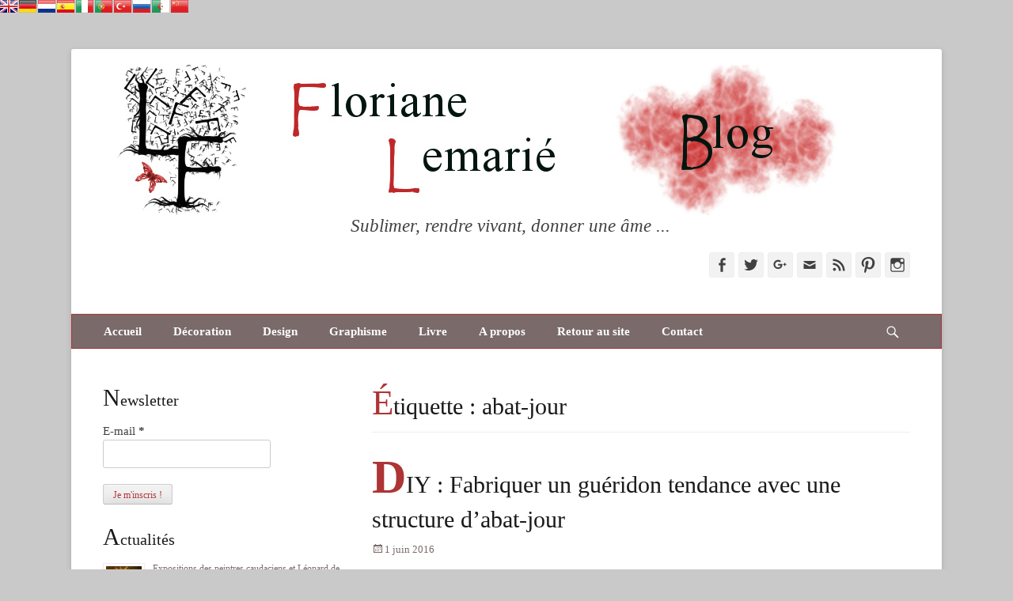

--- FILE ---
content_type: text/html; charset=UTF-8
request_url: https://www.flemarie.fr/blog/tag/abat-jour/
body_size: 21809
content:
		<!DOCTYPE html>
		<html lang="fr-FR" prefix="og: http://ogp.me/ns#">
		
<head>
		<meta charset="UTF-8">
		<link rel="profile" href="http://gmpg.org/xfn/11">
		<title>abat-jour Archives -</title>

<!-- Social Warfare v2.3.5 https://warfareplugins.com -->
<style>@font-face {font-family: "sw-icon-font";src:url("https://www.flemarie.fr/blog/wp-content/plugins/social-warfare/fonts/sw-icon-font.eot?ver=2.3.5");src:url("https://www.flemarie.fr/blog/wp-content/plugins/social-warfare/fonts/sw-icon-font.eot?ver=2.3.5#iefix") format("embedded-opentype"),url("https://www.flemarie.fr/blog/wp-content/plugins/social-warfare/fonts/sw-icon-font.woff?ver=2.3.5") format("woff"), url("https://www.flemarie.fr/blog/wp-content/plugins/social-warfare/fonts/sw-icon-font.ttf?ver=2.3.5") format("truetype"),url("https://www.flemarie.fr/blog/wp-content/plugins/social-warfare/fonts/sw-icon-font.svg?ver=2.3.5#1445203416") format("svg");font-weight: normal;font-style: normal;}</style>
<!-- Social Warfare v2.3.5 https://warfareplugins.com -->

<meta name="viewport" content="width=device-width, initial-scale=1, minimum-scale=1">
<!-- This site is optimized with the Yoast SEO plugin v5.8 - https://yoast.com/wordpress/plugins/seo/ -->
<link rel="canonical" href="https://www.flemarie.fr/blog/tag/abat-jour/" />
<link rel="next" href="https://www.flemarie.fr/blog/tag/abat-jour/page/2/" />
<link rel="publisher" href="https://plus.google.com/115301766663413322830?rel=publisher"/>
<meta property="og:locale" content="fr_FR" />
<meta property="og:type" content="object" />
<meta property="og:title" content="abat-jour Archives -" />
<meta property="og:url" content="https://www.flemarie.fr/blog/tag/abat-jour/" />
<meta name="twitter:card" content="summary_large_image" />
<meta name="twitter:title" content="abat-jour Archives -" />
<meta name="twitter:site" content="@FlorianeLemarie" />
<script type='application/ld+json'>{"@context":"http:\/\/schema.org","@type":"WebSite","@id":"#website","url":"https:\/\/www.flemarie.fr\/blog\/","name":"","potentialAction":{"@type":"SearchAction","target":"https:\/\/www.flemarie.fr\/blog\/?s={search_term_string}","query-input":"required name=search_term_string"}}</script>
<script type='application/ld+json'>{"@context":"http:\/\/schema.org","@type":"Person","url":"https:\/\/www.flemarie.fr\/blog\/tag\/abat-jour\/","sameAs":["https:\/\/www.facebook.com\/floriane.lemarie.decoratrice.designer","https:\/\/www.instagram.com\/florianelemarie\/","https:\/\/fr.linkedin.com\/in\/floriane-lemari\u00e9-548a6721","https:\/\/plus.google.com\/115301766663413322830?rel=publisher","https:\/\/www.youtube.com\/user\/FLemariedesign","https:\/\/fr.pinterest.com\/florianelemarie\/","https:\/\/twitter.com\/FlorianeLemarie"],"@id":"#person","name":"Floriane Lemari\u00e9"}</script>
<!-- / Yoast SEO plugin. -->

<link rel='dns-prefetch' href='//s.w.org' />
<link rel="alternate" type="application/rss+xml" title=" &raquo; Flux" href="https://www.flemarie.fr/blog/feed/" />
<link rel="alternate" type="application/rss+xml" title=" &raquo; Flux des commentaires" href="https://www.flemarie.fr/blog/comments/feed/" />
<link rel="alternate" type="application/rss+xml" title=" &raquo; Flux de l’étiquette abat-jour" href="https://www.flemarie.fr/blog/tag/abat-jour/feed/" />
		<script type="text/javascript">
			window._wpemojiSettings = {"baseUrl":"https:\/\/s.w.org\/images\/core\/emoji\/2\/72x72\/","ext":".png","svgUrl":"https:\/\/s.w.org\/images\/core\/emoji\/2\/svg\/","svgExt":".svg","source":{"concatemoji":"https:\/\/www.flemarie.fr\/blog\/wp-includes\/js\/wp-emoji-release.min.js?ver=4.6.30"}};
			!function(e,o,t){var a,n,r;function i(e){var t=o.createElement("script");t.src=e,t.type="text/javascript",o.getElementsByTagName("head")[0].appendChild(t)}for(r=Array("simple","flag","unicode8","diversity","unicode9"),t.supports={everything:!0,everythingExceptFlag:!0},n=0;n<r.length;n++)t.supports[r[n]]=function(e){var t,a,n=o.createElement("canvas"),r=n.getContext&&n.getContext("2d"),i=String.fromCharCode;if(!r||!r.fillText)return!1;switch(r.textBaseline="top",r.font="600 32px Arial",e){case"flag":return(r.fillText(i(55356,56806,55356,56826),0,0),n.toDataURL().length<3e3)?!1:(r.clearRect(0,0,n.width,n.height),r.fillText(i(55356,57331,65039,8205,55356,57096),0,0),a=n.toDataURL(),r.clearRect(0,0,n.width,n.height),r.fillText(i(55356,57331,55356,57096),0,0),a!==n.toDataURL());case"diversity":return r.fillText(i(55356,57221),0,0),a=(t=r.getImageData(16,16,1,1).data)[0]+","+t[1]+","+t[2]+","+t[3],r.fillText(i(55356,57221,55356,57343),0,0),a!=(t=r.getImageData(16,16,1,1).data)[0]+","+t[1]+","+t[2]+","+t[3];case"simple":return r.fillText(i(55357,56835),0,0),0!==r.getImageData(16,16,1,1).data[0];case"unicode8":return r.fillText(i(55356,57135),0,0),0!==r.getImageData(16,16,1,1).data[0];case"unicode9":return r.fillText(i(55358,56631),0,0),0!==r.getImageData(16,16,1,1).data[0]}return!1}(r[n]),t.supports.everything=t.supports.everything&&t.supports[r[n]],"flag"!==r[n]&&(t.supports.everythingExceptFlag=t.supports.everythingExceptFlag&&t.supports[r[n]]);t.supports.everythingExceptFlag=t.supports.everythingExceptFlag&&!t.supports.flag,t.DOMReady=!1,t.readyCallback=function(){t.DOMReady=!0},t.supports.everything||(a=function(){t.readyCallback()},o.addEventListener?(o.addEventListener("DOMContentLoaded",a,!1),e.addEventListener("load",a,!1)):(e.attachEvent("onload",a),o.attachEvent("onreadystatechange",function(){"complete"===o.readyState&&t.readyCallback()})),(a=t.source||{}).concatemoji?i(a.concatemoji):a.wpemoji&&a.twemoji&&(i(a.twemoji),i(a.wpemoji)))}(window,document,window._wpemojiSettings);
		</script>
		<style type="text/css">
img.wp-smiley,
img.emoji {
	display: inline !important;
	border: none !important;
	box-shadow: none !important;
	height: 1em !important;
	width: 1em !important;
	margin: 0 .07em !important;
	vertical-align: -0.1em !important;
	background: none !important;
	padding: 0 !important;
}
</style>
<link rel='stylesheet' id='validate-engine-css-css'  href='https://www.flemarie.fr/blog/wp-content/plugins/wysija-newsletters/css/validationEngine.jquery.css?ver=2.8.1' type='text/css' media='all' />
<link rel='stylesheet' id='gglcptch-css'  href='https://www.flemarie.fr/blog/wp-content/plugins/google-captcha/css/gglcptch.css?ver=1.33' type='text/css' media='all' />
<link rel='stylesheet' id='social_warfare-css'  href='https://www.flemarie.fr/blog/wp-content/plugins/social-warfare/css/style.min.css?ver=2.3.5' type='text/css' media='all' />
<link rel='stylesheet' id='catchbase-parent-style-css'  href='https://www.flemarie.fr/blog/wp-content/themes/catch-base/style.css?ver=4.6.30' type='text/css' media='all' />
<link rel='stylesheet' id='catchbase-style-css'  href='https://www.flemarie.fr/blog/wp-content/themes/catch-base-child/style.css?ver=4.6.30' type='text/css' media='all' />
<link rel='stylesheet' id='genericons-css'  href='https://www.flemarie.fr/blog/wp-content/themes/catch-base/css/genericons/genericons.css?ver=3.4.1' type='text/css' media='all' />
<link rel='stylesheet' id='catchbase-responsive-css'  href='https://www.flemarie.fr/blog/wp-content/themes/catch-base/css/responsive.css?ver=4.6.30' type='text/css' media='all' />
<link rel='stylesheet' id='jquery-sidr-css'  href='https://www.flemarie.fr/blog/wp-content/themes/catch-base/css/jquery.sidr.light.min.css?ver=2.1.0' type='text/css' media='all' />
<script type='text/javascript' src='https://www.flemarie.fr/blog/wp-includes/js/jquery/jquery.js?ver=1.12.4'></script>
<script type='text/javascript' src='https://www.flemarie.fr/blog/wp-includes/js/jquery/jquery-migrate.min.js?ver=1.4.1'></script>
<script type='text/javascript' src='https://www.flemarie.fr/blog/wp-content/themes/catch-base/js/jquery.sidr.min.js?ver=2.2.1.1'></script>
<script type='text/javascript' src='https://www.flemarie.fr/blog/wp-content/themes/catch-base/js/catchbase-custom-scripts.min.js'></script>
<!--[if lt IE 9]>
<script type='text/javascript' src='https://www.flemarie.fr/blog/wp-content/themes/catch-base/js/html5.min.js?ver=3.7.3'></script>
<![endif]-->
<script type='text/javascript' src='https://www.flemarie.fr/blog/wp-content/plugins/google-analyticator/external-tracking.min.js?ver=6.5.4'></script>
<link rel='https://api.w.org/' href='https://www.flemarie.fr/blog/wp-json/' />
<link rel="EditURI" type="application/rsd+xml" title="RSD" href="https://www.flemarie.fr/blog/xmlrpc.php?rsd" />
<link rel="wlwmanifest" type="application/wlwmanifest+xml" href="https://www.flemarie.fr/blog/wp-includes/wlwmanifest.xml" /> 
<meta name="generator" content="WordPress 4.6.30" />
<!-- Markup (JSON-LD) structured in schema.org ver.4.1.5 START -->
<script type="application/ld+json">
{
    "@context": "http://schema.org",
    "@type": "BreadcrumbList",
    "itemListElement": [
        {
            "@type": "ListItem",
            "position": 1,
            "item": {
                "@id": "https://www.flemarie.fr/blog",
                "name": "Floriane Lemarié - Blog"
            }
        },
        {
            "@type": "ListItem",
            "position": 2,
            "item": {
                "@id": "https://www.flemarie.fr/blog/tag/abat-jour/",
                "name": "abat-jour"
            }
        }
    ]
}
</script>
<script type="application/ld+json">
{
    "@context": "http://schema.org",
    "@type": "Person",
    "name": "Floriane Lemarié",
    "url": "https://www.flemarie.fr/blog/a-propos/",
    "homeLocation": {
        "@type": "Place",
        "address": {
            "@type": "PostalAddress",
            "addressCountry": "France"
        }
    },
    "sameAs": [
        "https://www.facebook.com/floriane.lemarie.decoratrice.designer",
        "https://twitter.com/#!/FlorianeLemarie",
        "https://plus.google.com/115301766663413322830?rel=author",
        "https://www.instagram.com/florianelemarie/",
        "https://www.youtube.com/user/FLemariedesign",
        "https://www.linkedin.com/in/floriane-lemari%C3%A9-548a6721",
        "https://fr.pinterest.com/florianelemarie/"
    ]
}
</script>
<script type="application/ld+json">
{
    "@context": "http://schema.org",
    "@type": "WebSite",
    "name": "Blog de Floriane Lemarié",
    "alternateName": "Blog de Floriane Lemarié",
    "url": "https://www.flemarie.fr/blog",
    "potentialAction": [
        {
            "@type": "SearchAction",
            "target": "https://www.flemarie.fr/blog/?s={search_term_string}",
            "query-input": "required name=search_term_string"
        }
    ]
}
</script>
<!-- Markup (JSON-LD) structured in schema.org END -->

<style type="text/css">
<!--

.prisna-gwt-align-left {
	text-align: left !important;
}
.prisna-gwt-align-right {
	text-align: right !important;
}


.prisna-gwt-flags-container {
	list-style: none !important;
	margin: 0 !important;
	padding: 0 !important;
	border: none !important;
	clear: both !important;
}
.prisna-gwt-flag-container {
	list-style: none !important;
	display: inline-block;
	margin: 0 2px 0 0 !important;
	padding: 0 !important;
	border: none !important;
}
.prisna-gwt-flag-container a {
	display: inline-block;
	margin: 0 !important;
	padding: 0 !important;
	border: none !important;
	background-repeat: no-repeat !important;
	background-image: url(https://www.flemarie.fr/blog/wp-content/plugins/google-website-translator/images/all.png) !important;
	width: 22px !important;
	height: 16px !important;
}
.prisna-gwt-language-en a { background-position: 0px 0px !important; }
.prisna-gwt-language-ar a { background-position: -44px -32px !important; }
.prisna-gwt-language-zh-CN a { background-position: -132px 0px !important; }
.prisna-gwt-language-nl a { background-position: -44px 0px !important; }
.prisna-gwt-language-de a { background-position: -88px 0px !important; }
.prisna-gwt-language-it a { background-position: -176px -16px !important; }
.prisna-gwt-language-pt a { background-position: -198px 0px !important; }
.prisna-gwt-language-ru a { background-position: -66px -16px !important; }
.prisna-gwt-language-es a { background-position: -110px 0px !important; }
.prisna-gwt-language-tr a { background-position: -154px -96px !important; }


body {
	top: 0 !important;
}
.goog-te-banner-frame {
	display: none !important;
	visibility: hidden !important;
}

.goog-tooltip,
.goog-tooltip:hover {
	display: none !important;
}
.goog-text-highlight {
	background-color: transparent !important;
	border: none !important;
	box-shadow: none !important;
}

-->
</style>


<script type="text/javascript">
/*<![CDATA[*/
function addGoogleTranslateEvent() {
/*!
 * Capture Analytics for Google Translate
 * As of 2016, the Google Translate toolbar still only works with the old-style analytics (ga.js)
 * The code below mocks the old analytics object, captures the events and passes them to the new Universal Analytics (analytics.js)
 *
 * Source: http://webmasters.stackexchange.com/a/101787/18749
 * Copyright (c) Simon East 2016, for yump.com.au
 * Free to use under MIT licence <https://opensource.org/licenses/MIT>
 */
window._gaq = {}; window._gat = {};
window._gat._getTracker = window._gat._getTrackerByName = function(){ return {
  _trackEvent: function(eventCategory, eventAction, eventLabel) {
    // [0] will send the event to the first analytics ID on the page (in case you have multiple)
    if (window.ga && ga.getAll()[0]) {
      ga.getAll()[0].send('event', eventCategory, eventAction, eventLabel);
      window.console && console.log('Translation event sent to Google Analytics:', eventCategory, eventAction, eventLabel);
    } else {
      window.console && console.warn('Could not locate Google Analytics when attempting to log translation events.')
    }
  }
}}

}
/*]]>*/
</script>


<script type="text/javascript">
/*<![CDATA[*/
var PrisnaGWT = {

	_fire_event: function(_element, _event) {
		
		try {
			if (document.createEvent) {
				var ev = document.createEvent("HTMLEvents");
				ev.initEvent(_event, true, true);
				_element.dispatchEvent(ev);
			} 
			else {
				var ev = document.createEventObject();
				_element.fireEvent("on" + _event, ev);
			}
		} 
		catch (e) {
			console.log("Prisna GWT: Browser not supported!");
		}
		
	},

	translate: function(_language) {
	
		var element;
		var combos = document.getElementsByTagName("select"); // IE8 doesn't support getElementsByClassName
		
		for (var i=0; i<combos.length; i++)
			if (combos[i].className == "goog-te-combo")
				element = combos[i];
		
		if (!element)
			return;
		
		element.value = _language;
		this._fire_event(element, "change");

	}
	
};
/*]]>*/
</script>
<ul class="prisna-gwt-flags-container prisna-gwt-align-left notranslate">
	<li class="prisna-gwt-flag-container prisna-gwt-language-en">
	<a href="javascript:;" onclick="PrisnaGWT.translate('en'); return false;" title="English"></a>
</li><li class="prisna-gwt-flag-container prisna-gwt-language-de">
	<a href="javascript:;" onclick="PrisnaGWT.translate('de'); return false;" title="German"></a>
</li><li class="prisna-gwt-flag-container prisna-gwt-language-nl">
	<a href="javascript:;" onclick="PrisnaGWT.translate('nl'); return false;" title="Dutch"></a>
</li><li class="prisna-gwt-flag-container prisna-gwt-language-es">
	<a href="javascript:;" onclick="PrisnaGWT.translate('es'); return false;" title="Spanish"></a>
</li><li class="prisna-gwt-flag-container prisna-gwt-language-it">
	<a href="javascript:;" onclick="PrisnaGWT.translate('it'); return false;" title="Italian"></a>
</li><li class="prisna-gwt-flag-container prisna-gwt-language-pt">
	<a href="javascript:;" onclick="PrisnaGWT.translate('pt'); return false;" title="Portuguese"></a>
</li><li class="prisna-gwt-flag-container prisna-gwt-language-tr">
	<a href="javascript:;" onclick="PrisnaGWT.translate('tr'); return false;" title="Turkish"></a>
</li><li class="prisna-gwt-flag-container prisna-gwt-language-ru">
	<a href="javascript:;" onclick="PrisnaGWT.translate('ru'); return false;" title="Russian"></a>
</li><li class="prisna-gwt-flag-container prisna-gwt-language-ar">
	<a href="javascript:;" onclick="PrisnaGWT.translate('ar'); return false;" title="Arabic"></a>
</li><li class="prisna-gwt-flag-container prisna-gwt-language-zh-CN">
	<a href="javascript:;" onclick="PrisnaGWT.translate('zh-CN'); return false;" title="Chinese Simplified"></a>
</li>
</ul>

<div id="google_translate_element" class="prisna-gwt-align-left"></div>
<script type="text/javascript">
/*<![CDATA[*/
function initializeGoogleTranslateElement() {
	new google.translate.TranslateElement({
		pageLanguage: "fr",
		multilanguagePage: true,
		gaTrack: true,
		gaId: "UA-48336774-1",
		layout: google.translate.TranslateElement.InlineLayout.HORIZONTAL
	}, "google_translate_element");
jQuery("[class*='a2a']").addClass("notranslate");
}
/*]]>*/
</script>
<script type="text/javascript" src="//translate.google.com/translate_a/element.js?cb=initializeGoogleTranslateElement"></script>		<style type="text/css">.recentcomments a{display:inline !important;padding:0 !important;margin:0 !important;}</style>
		<style type="text/css" id="custom-background-css">
body.custom-background { background-color: #c9c9c9; }
</style>
<link rel="icon" href="https://www.flemarie.fr/blog/wp-content/uploads/2016/11/cropped-logo-big-2016-11-32x32.jpg" sizes="32x32" />
<link rel="icon" href="https://www.flemarie.fr/blog/wp-content/uploads/2016/11/cropped-logo-big-2016-11-192x192.jpg" sizes="192x192" />
<link rel="apple-touch-icon-precomposed" href="https://www.flemarie.fr/blog/wp-content/uploads/2016/11/cropped-logo-big-2016-11-180x180.jpg" />
<meta name="msapplication-TileImage" content="https://www.flemarie.fr/blog/wp-content/uploads/2016/11/cropped-logo-big-2016-11-270x270.jpg" />
<!-- Google Analytics Tracking by Google Analyticator 6.5.4: http://www.videousermanuals.com/google-analyticator/ -->
<script type="text/javascript">
    var analyticsFileTypes = ['pdf'];
    var analyticsSnippet = 'disabled';
    var analyticsEventTracking = 'enabled';
</script>
<script type="text/javascript">
	(function(i,s,o,g,r,a,m){i['GoogleAnalyticsObject']=r;i[r]=i[r]||function(){
	(i[r].q=i[r].q||[]).push(arguments)},i[r].l=1*new Date();a=s.createElement(o),
	m=s.getElementsByTagName(o)[0];a.async=1;a.src=g;m.parentNode.insertBefore(a,m)
	})(window,document,'script','//www.google-analytics.com/analytics.js','ga');
	ga('create', 'UA-48336774-1', 'auto');
	ga('require', 'linkid', 'linkid.js');
 
	ga('send', 'pageview');
	addGoogleTranslateEvent();
</script>
</head>

<body class="archive tag tag-abat-jour tag-4850 custom-background wp-custom-logo two-columns content-right full-content mobile-menu-one">
		<div id="page" class="hfeed site">
				<header id="masthead" role="banner">
    		<div class="wrapper">
		
    <div id="mobile-header-left-menu" class="mobile-menu-anchor primary-menu">
        <a href="#mobile-header-left-nav" id="header-left-menu" class="genericon genericon-menu">
            <span class="mobile-menu-text">Menu</span>
        </a>
    </div><!-- #mobile-header-menu -->
    <div id="site-branding" class="logo-left">
				<div id="site-logo"><a href="https://www.flemarie.fr/blog/" class="custom-logo-link" rel="home" itemprop="url"><img width="990" height="190" src="https://www.flemarie.fr/blog/wp-content/uploads/2016/11/bandeau-blog-2016-11.jpg" class="custom-logo" alt="Blog de Floriane Lemarié" itemprop="logo" srcset="https://www.flemarie.fr/blog/wp-content/uploads/2016/11/bandeau-blog-2016-11.jpg 990w, https://www.flemarie.fr/blog/wp-content/uploads/2016/11/bandeau-blog-2016-11-300x58.jpg 300w, https://www.flemarie.fr/blog/wp-content/uploads/2016/11/bandeau-blog-2016-11-768x147.jpg 768w, https://www.flemarie.fr/blog/wp-content/uploads/2016/11/bandeau-blog-2016-11-540x104.jpg 540w" sizes="(max-width: 990px) 100vw, 990px" /></a></div><!-- #site-logo --><div id="site-header"><p class="site-title"><a href="https://www.flemarie.fr/blog/"></a></p><p class="site-description">Sublimer, rendre vivant, donner une âme ...</p></div><!-- #site-header --></div><!-- #site-branding-->	<aside class="sidebar sidebar-header-right widget-area">
					<section class="widget widget_catchbase_social_icons" id="header-right-social-icons">
				<div class="widget-wrap">
					<a class="genericon_parent genericon genericon-facebook-alt" target="_blank" title="Facebook" href="https://www.facebook.com/floriane.lemarie.decoratrice.designer"><span class="screen-reader-text">Facebook</span> </a><a class="genericon_parent genericon genericon-twitter" target="_blank" title="Twitter" href="https://twitter.com/#!/FlorianeLemarie"><span class="screen-reader-text">Twitter</span> </a><a class="genericon_parent genericon genericon-googleplus-alt" target="_blank" title="Googleplus" href="https://plus.google.com/117639583095464393589?rel=author"><span class="screen-reader-text">Googleplus</span> </a><a class="genericon_parent genericon genericon-mail" target="_blank" title="Adresse de contact" href="mailto:c&#111;&#110;&#116;&#97;&#99;t&#64;flem&#97;r&#105;&#101;&#46;&#102;r"><span class="screen-reader-text">Adresse de contact</span> </a><a class="genericon_parent genericon genericon-feed" target="_blank" title="Feed" href="https://www.flemarie.fr/blog/feed"><span class="screen-reader-text">Feed</span> </a><a class="genericon_parent genericon genericon-pinterest" target="_blank" title="Pinterest" href="https://fr.pinterest.com/florianelemarie/"><span class="screen-reader-text">Pinterest</span> </a><a class="genericon_parent genericon genericon-instagram" target="_blank" title="Instagram" href="https://www.instagram.com/florianelemarie/"><span class="screen-reader-text">Instagram</span> </a>				</div>
			</section>
			</aside><!-- .sidebar .header-sidebar .widget-area -->
			</div><!-- .wrapper -->
		</header><!-- #masthead -->
			<nav class="nav-primary search-enabled" role="navigation">
        <div class="wrapper">
            <h3 class="assistive-text">Menu principal</h3>
            <div class="screen-reader-text skip-link"><a href="#content" title="Aller au contenu">Aller au contenu</a></div>
            <ul id="menu-main" class="menu catchbase-nav-menu"><li id="menu-item-12" class="menu-item menu-item-type-custom menu-item-object-custom menu-item-home menu-item-12"><a href="https://www.flemarie.fr/blog/">Accueil</a></li>
<li id="menu-item-4743" class="menu-item menu-item-type-custom menu-item-object-custom menu-item-4743"><a href="https://www.flemarie.fr/decoration.php">Décoration</a></li>
<li id="menu-item-4744" class="menu-item menu-item-type-custom menu-item-object-custom menu-item-4744"><a href="https://www.flemarie.fr/design.php">Design</a></li>
<li id="menu-item-4745" class="menu-item menu-item-type-custom menu-item-object-custom menu-item-4745"><a href="https://www.flemarie.fr/graphisme.php">Graphisme</a></li>
<li id="menu-item-10207" class="menu-item menu-item-type-custom menu-item-object-custom menu-item-10207"><a href="https://flemarie.fr/livre.php">Livre</a></li>
<li id="menu-item-16" class="menu-item menu-item-type-post_type menu-item-object-page menu-item-16"><a href="https://www.flemarie.fr/blog/a-propos/">A propos</a></li>
<li id="menu-item-17" class="menu-item menu-item-type-custom menu-item-object-custom menu-item-17"><a href="https://www.flemarie.fr">Retour au site</a></li>
<li id="menu-item-313" class="menu-item menu-item-type-custom menu-item-object-custom menu-item-313"><a href="https://www.flemarie.fr/contact.php">Contact</a></li>
</ul>                <div id="search-toggle" class="genericon">
                    <a class="screen-reader-text" href="#search-container">Recherche</a>
                </div>

                <div id="search-container" class="displaynone">
                    
<form role="search" method="get" class="search-form" action="https://www.flemarie.fr/blog/">
	<label>
		<span class="screen-reader-text">Rechercher&nbsp;:</span>
		<input type="search" class="search-field" placeholder="Recherche ..." value="" name="s" title="Rechercher&nbsp;:">
	</label>
	<input type="submit" class="search-submit" value="Rechercher">
</form>
                </div>
    	</div><!-- .wrapper -->
    </nav><!-- .nav-primary -->
    <!-- Disable Header Image -->		<div id="content" class="site-content">
			<div class="wrapper">
	
	<section id="primary" class="content-area">

		<main id="main" class="site-main" role="main">

		
			<header class="page-header">
				<h1 class="page-title">Étiquette&nbsp;: abat-jour</h1>			</header><!-- .page-header -->

						
				
<article id="post-19380" class="post-19380 post type-post status-publish format-standard hentry category-diy category-idees-deco tag-abat-jour tag-decoration tag-diy tag-gueridon">
	<div class="archive-post-wrap">
		
		<div class="entry-container">
			<header class="entry-header">
				<h2 class="entry-title"><a href="https://www.flemarie.fr/blog/2016/06/diy-fabriquer-un-gueridon-tendance-avec-une-structure-dabat-jour/" rel="bookmark">DIY : Fabriquer un guéridon tendance avec une structure d’abat-jour</a></h2>

				
					<p class="entry-meta"><span class="posted-on"><span class="screen-reader-text">Posted on</span><a href="https://www.flemarie.fr/blog/2016/06/diy-fabriquer-un-gueridon-tendance-avec-une-structure-dabat-jour/" rel="bookmark"><time class="entry-date published" datetime="2016-06-01T06:00:00+00:00">1 juin 2016</time><time class="updated" datetime="2016-05-31T08:22:09+00:00">31 mai 2016</time></a></span></p><!-- .entry-meta -->
							</header><!-- .entry-header -->

							<div class="entry-content">
					<p style="text-align: justify;"><img class="alignleft size-thumbnail wp-image-10446" src="https://www.flemarie.fr/blog/wp-content/uploads/2014/05/idées-décoration-diy-150x150.png" alt="idées-décoration-diy" width="150" height="150" />Une jolie réalisation pour créer un guéridon à partir d’une structure d’abat-jour. Design et réussi, c’est le DIY du mercredi !</p>
<p style="text-align: justify;"> <a href="https://www.flemarie.fr/blog/2016/06/diy-fabriquer-un-gueridon-tendance-avec-une-structure-dabat-jour/#more-19380" class="more-link">Lire la suite &#8230;</a></p>
									</div><!-- .entry-content -->
			
			<footer class="entry-footer">
				<p class="entry-meta"><span class="cat-links"><span class = "lecteur d'écran-text"> Catégories </ span><a href="https://www.flemarie.fr/blog/category/diy/" rel="category tag">DIY</a>, <a href="https://www.flemarie.fr/blog/category/les-dossiers-deco/idees-deco/" rel="category tag">Idées déco</a></span><span class="tags-links"><span class = "lecteur d'écran-text"> Balises </ span><a href="https://www.flemarie.fr/blog/tag/abat-jour/" rel="tag">abat-jour</a>, <a href="https://www.flemarie.fr/blog/tag/decoration/" rel="tag">décoration</a>, <a href="https://www.flemarie.fr/blog/tag/diy/" rel="tag">DIY</a>, <a href="https://www.flemarie.fr/blog/tag/gueridon/" rel="tag">guéridon</a></span></p><!-- .entry-meta -->			</footer><!-- .entry-footer -->
		</div><!-- .entry-container -->
	</div><!-- .archive-post-wrap -->
</article><!-- #post -->
			
				
<article id="post-8989" class="post-8989 post type-post status-publish format-standard has-post-thumbnail hentry category-idees-deco tag-abat-jour tag-accroches tag-belles tag-chapeau tag-chapeaux tag-coussins tag-deco tag-decor tag-decoration tag-fleurs tag-idees tag-interieurs tag-jetes tag-lit tag-luminaires tag-mur tag-mural tag-place tag-poses tag-sapin tag-suspendus tag-tete">
	<div class="archive-post-wrap">
		
		<div class="entry-container">
			<header class="entry-header">
				<h2 class="entry-title"><a href="https://www.flemarie.fr/blog/2014/02/la-deco-tire-son-chapeau/" rel="bookmark">La déco tire son chapeau !</a></h2>

				
					<p class="entry-meta"><span class="posted-on"><span class="screen-reader-text">Posted on</span><a href="https://www.flemarie.fr/blog/2014/02/la-deco-tire-son-chapeau/" rel="bookmark"><time class="entry-date published" datetime="2014-02-18T06:00:28+00:00">18 février 2014</time><time class="updated" datetime="2015-02-12T15:46:42+00:00">12 février 2015</time></a></span></p><!-- .entry-meta -->
							</header><!-- .entry-header -->

							<div class="entry-content">
					<p style="text-align: justify;"><a href="https://www.flemarie.fr/blog/wp-content/uploads/2014/02/chapeau-1.jpg"><img class="alignleft size-thumbnail wp-image-8990" title="chapeau-1" src="https://www.flemarie.fr/blog/wp-content/uploads/2014/02/chapeau-1-150x150.jpg" alt="Décoration chapeau" width="150" height="150" /></a>Au mur, suspendus, accrochés, jetés, posés, les chapeaux décorent les intérieurs. S&rsquo;ils habillent habituellement votre tête, ils prennent désormais place en tant qu&rsquo;élément de décor à part entière.<span style="color: #999999;"><em>(source photo : <a href="http://www.pinterest.com/pin/533606255820606839/" target="_blank"><span style="color: #999999;">http://www.pinterest.com/pin/533606255820606839/</span></a>)</em></span>. Voici quelques belles idées avec des chapeaux :</p>
<p>&nbsp;</p>
<p> <a href="https://www.flemarie.fr/blog/2014/02/la-deco-tire-son-chapeau/#more-8989" class="more-link">Lire la suite &#8230;</a></p>
									</div><!-- .entry-content -->
			
			<footer class="entry-footer">
				<p class="entry-meta"><span class="cat-links"><span class = "lecteur d'écran-text"> Catégories </ span><a href="https://www.flemarie.fr/blog/category/les-dossiers-deco/idees-deco/" rel="category tag">Idées déco</a></span><span class="tags-links"><span class = "lecteur d'écran-text"> Balises </ span><a href="https://www.flemarie.fr/blog/tag/abat-jour/" rel="tag">abat-jour</a>, <a href="https://www.flemarie.fr/blog/tag/accroches/" rel="tag">accrochés</a>, <a href="https://www.flemarie.fr/blog/tag/belles/" rel="tag">belles</a>, <a href="https://www.flemarie.fr/blog/tag/chapeau/" rel="tag">chapeau</a>, <a href="https://www.flemarie.fr/blog/tag/chapeaux/" rel="tag">chapeaux</a>, <a href="https://www.flemarie.fr/blog/tag/coussins/" rel="tag">coussins</a>, <a href="https://www.flemarie.fr/blog/tag/deco/" rel="tag">déco</a>, <a href="https://www.flemarie.fr/blog/tag/decor/" rel="tag">décor</a>, <a href="https://www.flemarie.fr/blog/tag/decoration/" rel="tag">décoration</a>, <a href="https://www.flemarie.fr/blog/tag/fleurs/" rel="tag">fleurs</a>, <a href="https://www.flemarie.fr/blog/tag/idees/" rel="tag">idées</a>, <a href="https://www.flemarie.fr/blog/tag/interieurs/" rel="tag">intérieurs</a>, <a href="https://www.flemarie.fr/blog/tag/jetes/" rel="tag">jetés</a>, <a href="https://www.flemarie.fr/blog/tag/lit/" rel="tag">lit</a>, <a href="https://www.flemarie.fr/blog/tag/luminaires/" rel="tag">luminaires</a>, <a href="https://www.flemarie.fr/blog/tag/mur/" rel="tag">mur</a>, <a href="https://www.flemarie.fr/blog/tag/mural/" rel="tag">mural</a>, <a href="https://www.flemarie.fr/blog/tag/place/" rel="tag">place</a>, <a href="https://www.flemarie.fr/blog/tag/poses/" rel="tag">posés</a>, <a href="https://www.flemarie.fr/blog/tag/sapin/" rel="tag">sapin</a>, <a href="https://www.flemarie.fr/blog/tag/suspendus/" rel="tag">suspendus</a>, <a href="https://www.flemarie.fr/blog/tag/tete/" rel="tag">tête</a></span></p><!-- .entry-meta -->			</footer><!-- .entry-footer -->
		</div><!-- .entry-container -->
	</div><!-- .archive-post-wrap -->
</article><!-- #post -->
			
				
<article id="post-8599" class="post-8599 post type-post status-publish format-standard hentry category-coup-de-coeurs category-idees-deco tag-abat-jour tag-acier tag-couleurs tag-coup-de-coeur tag-decoration tag-decorkuznetsov tag-laine tag-lumiere tag-peruvienne tag-pull-over tag-scarfty-lamp tag-structure tag-studio tag-tricot tag-ukrainien">
	<div class="archive-post-wrap">
		
		<div class="entry-container">
			<header class="entry-header">
				<h2 class="entry-title"><a href="https://www.flemarie.fr/blog/2014/01/coup-de-coeur-la-scarfty-lamp-par-decorkuznetsov/" rel="bookmark">Coup de cœur : la Scarfty Lamp par Decorkuznetsov</a></h2>

				
					<p class="entry-meta"><span class="posted-on"><span class="screen-reader-text">Posted on</span><a href="https://www.flemarie.fr/blog/2014/01/coup-de-coeur-la-scarfty-lamp-par-decorkuznetsov/" rel="bookmark"><time class="entry-date published" datetime="2014-01-31T06:00:04+00:00">31 janvier 2014</time><time class="updated" datetime="2014-01-24T09:19:15+00:00">24 janvier 2014</time></a></span></p><!-- .entry-meta -->
							</header><!-- .entry-header -->

							<div class="entry-content">
					<p style="text-align: justify;"><span style="font-size: medium;"><img class="alignleft size-thumbnail wp-image-6086" title="idée-décoration-coup-de-coeur" src="https://www.flemarie.fr/blog/wp-content/uploads/2013/07/idée-décoration-coup-de-coeur1-150x150.png" alt="Coup de coeur" width="150" height="150" srcset="https://www.flemarie.fr/blog/wp-content/uploads/2013/07/idée-décoration-coup-de-coeur1-150x150.png 150w, https://www.flemarie.fr/blog/wp-content/uploads/2013/07/idée-décoration-coup-de-coeur1-300x300.png 300w, https://www.flemarie.fr/blog/wp-content/uploads/2013/07/idée-décoration-coup-de-coeur1.png 500w" sizes="(max-width: 150px) 100vw, 150px" />Le studio ukrainien Decorkuznetsov (Valeriy Kuznetsov et Ekaterina Kuznetsova) a mis au point une série de lampes chaudement habillées de tricot. Avec une structure en acier et un abat-jour tricoté de laine péruvienne, ces lampes prennent la forme d&rsquo;un pull-over où les couleurs font varier la lumière. Coup de cœur ! </span></p>
<p> <a href="https://www.flemarie.fr/blog/2014/01/coup-de-coeur-la-scarfty-lamp-par-decorkuznetsov/#more-8599" class="more-link">Lire la suite &#8230;</a></p>
									</div><!-- .entry-content -->
			
			<footer class="entry-footer">
				<p class="entry-meta"><span class="cat-links"><span class = "lecteur d'écran-text"> Catégories </ span><a href="https://www.flemarie.fr/blog/category/les-dossiers-design/coup-de-coeurs/" rel="category tag">Coups de coeur</a>, <a href="https://www.flemarie.fr/blog/category/les-dossiers-deco/idees-deco/" rel="category tag">Idées déco</a></span><span class="tags-links"><span class = "lecteur d'écran-text"> Balises </ span><a href="https://www.flemarie.fr/blog/tag/abat-jour/" rel="tag">abat-jour</a>, <a href="https://www.flemarie.fr/blog/tag/acier/" rel="tag">acier</a>, <a href="https://www.flemarie.fr/blog/tag/couleurs/" rel="tag">couleurs</a>, <a href="https://www.flemarie.fr/blog/tag/coup-de-coeur/" rel="tag">coup de coeur</a>, <a href="https://www.flemarie.fr/blog/tag/decoration/" rel="tag">décoration</a>, <a href="https://www.flemarie.fr/blog/tag/decorkuznetsov/" rel="tag">decorkuznetsov</a>, <a href="https://www.flemarie.fr/blog/tag/laine/" rel="tag">laine</a>, <a href="https://www.flemarie.fr/blog/tag/lumiere/" rel="tag">lumière</a>, <a href="https://www.flemarie.fr/blog/tag/peruvienne/" rel="tag">péruvienne</a>, <a href="https://www.flemarie.fr/blog/tag/pull-over/" rel="tag">pull-over</a>, <a href="https://www.flemarie.fr/blog/tag/scarfty-lamp/" rel="tag">scarfty lamp</a>, <a href="https://www.flemarie.fr/blog/tag/structure/" rel="tag">structure</a>, <a href="https://www.flemarie.fr/blog/tag/studio/" rel="tag">studio</a>, <a href="https://www.flemarie.fr/blog/tag/tricot/" rel="tag">tricot</a>, <a href="https://www.flemarie.fr/blog/tag/ukrainien/" rel="tag">ukrainien</a></span></p><!-- .entry-meta -->			</footer><!-- .entry-footer -->
		</div><!-- .entry-container -->
	</div><!-- .archive-post-wrap -->
</article><!-- #post -->
			
				
<article id="post-6920" class="post-6920 post type-post status-publish format-standard hentry category-diy tag-abat-jour tag-bureau tag-decoration tag-design tag-diy tag-eclairage tag-effet tag-inspiration tag-lampe tag-livres tag-materiel tag-original tag-realisation tag-table">
	<div class="archive-post-wrap">
		
		<div class="entry-container">
			<header class="entry-header">
				<h2 class="entry-title"><a href="https://www.flemarie.fr/blog/2013/10/diy-lampe-livres/" rel="bookmark">DIY : Une lampe avec des livres</a></h2>

				
					<p class="entry-meta"><span class="posted-on"><span class="screen-reader-text">Posted on</span><a href="https://www.flemarie.fr/blog/2013/10/diy-lampe-livres/" rel="bookmark"><time class="entry-date published" datetime="2013-10-02T06:00:17+00:00">2 octobre 2013</time><time class="updated" datetime="2013-09-10T08:41:39+00:00">10 septembre 2013</time></a></span></p><!-- .entry-meta -->
							</header><!-- .entry-header -->

							<div class="entry-content">
					<p style="text-align: justify;"><img class="alignleft size-thumbnail wp-image-6087" title="idées-décoration-diy" src="https://www.flemarie.fr/blog/wp-content/uploads/2013/07/idées-décoration-diy1-150x150.png" alt="DIY" width="150" height="150" srcset="https://www.flemarie.fr/blog/wp-content/uploads/2013/07/idées-décoration-diy1-150x150.png 150w, https://www.flemarie.fr/blog/wp-content/uploads/2013/07/idées-décoration-diy1-300x300.png 300w, https://www.flemarie.fr/blog/wp-content/uploads/2013/07/idées-décoration-diy1.png 500w" sizes="(max-width: 150px) 100vw, 150px" />Originale, design et inspirée, cette lampe fera tout son effet sur une table, un buffet ou un bureau. Il suffit de réunir le matériel nécessaire : des livres, un kit pour l&rsquo;éclairage et un abat-jour. Une réalisation inspirée facile à réaliser.</p>
<p>&nbsp;</p>
<p> <a href="https://www.flemarie.fr/blog/2013/10/diy-lampe-livres/#more-6920" class="more-link">Lire la suite &#8230;</a></p>
									</div><!-- .entry-content -->
			
			<footer class="entry-footer">
				<p class="entry-meta"><span class="cat-links"><span class = "lecteur d'écran-text"> Catégories </ span><a href="https://www.flemarie.fr/blog/category/diy/" rel="category tag">DIY</a></span><span class="tags-links"><span class = "lecteur d'écran-text"> Balises </ span><a href="https://www.flemarie.fr/blog/tag/abat-jour/" rel="tag">abat-jour</a>, <a href="https://www.flemarie.fr/blog/tag/bureau/" rel="tag">bureau</a>, <a href="https://www.flemarie.fr/blog/tag/decoration/" rel="tag">décoration</a>, <a href="https://www.flemarie.fr/blog/tag/design/" rel="tag">design</a>, <a href="https://www.flemarie.fr/blog/tag/diy/" rel="tag">DIY</a>, <a href="https://www.flemarie.fr/blog/tag/eclairage/" rel="tag">éclairage</a>, <a href="https://www.flemarie.fr/blog/tag/effet/" rel="tag">effet</a>, <a href="https://www.flemarie.fr/blog/tag/inspiration/" rel="tag">inspiration</a>, <a href="https://www.flemarie.fr/blog/tag/lampe/" rel="tag">lampe</a>, <a href="https://www.flemarie.fr/blog/tag/livres/" rel="tag">livres</a>, <a href="https://www.flemarie.fr/blog/tag/materiel/" rel="tag">matériel</a>, <a href="https://www.flemarie.fr/blog/tag/original/" rel="tag">original</a>, <a href="https://www.flemarie.fr/blog/tag/realisation/" rel="tag">réalisation</a>, <a href="https://www.flemarie.fr/blog/tag/table/" rel="tag">table</a></span></p><!-- .entry-meta -->			</footer><!-- .entry-footer -->
		</div><!-- .entry-container -->
	</div><!-- .archive-post-wrap -->
</article><!-- #post -->
			
				
<article id="post-6327" class="post-6327 post type-post status-publish format-standard has-post-thumbnail hentry category-dore-les-couleurs category-idees-deco category-les-couleurs tag-abat-jour tag-accessoires tag-ambiance tag-atmosphere tag-blanc tag-bleu tag-bling-bling tag-brillant tag-chic tag-cliquant tag-couleurs tag-decoration tag-decors tag-dore tag-effet tag-idees tag-impressionannt tag-interieur tag-lumiere tag-luminaires tag-maison tag-or tag-pare tag-pieces-2 tag-riche tag-roi">
	<div class="archive-post-wrap">
		
		<div class="entry-container">
			<header class="entry-header">
				<h2 class="entry-title"><a href="https://www.flemarie.fr/blog/2013/08/une-decoration-en-or-idees-dinterieurs/" rel="bookmark">Une décoration en or: idées d&rsquo;intérieurs</a></h2>

				
					<p class="entry-meta"><span class="posted-on"><span class="screen-reader-text">Posted on</span><a href="https://www.flemarie.fr/blog/2013/08/une-decoration-en-or-idees-dinterieurs/" rel="bookmark"><time class="entry-date published" datetime="2013-08-16T07:30:36+00:00">16 août 2013</time><time class="updated" datetime="2017-02-13T10:17:15+00:00">13 février 2017</time></a></span></p><!-- .entry-meta -->
							</header><!-- .entry-header -->

							<div class="entry-content">
					<p><a href="https://www.flemarie.fr/blog/wp-content/uploads/2013/08/décoration-doré-1.jpg"><img class="alignleft size-thumbnail wp-image-6328" title="décoration-doré-1" src="https://www.flemarie.fr/blog/wp-content/uploads/2013/08/décoration-doré-1-150x150.jpg" alt="Une décoration en or: idées d'intérieurs" width="150" height="150" /></a></p>
<p style="text-align: justify;">Envie d&rsquo;un intérieur brillant, chic, riche ? L&rsquo;or pare les intérieurs de lumière et de richesse. Pour toutes les pièces de la maison, l&rsquo;or ou le doré créeront une atmosphère digne des rois. Si vous aimez le cliquant ou le bling bling, faites entrer le doré dans votre maison !</p>
<p> <a href="https://www.flemarie.fr/blog/2013/08/une-decoration-en-or-idees-dinterieurs/#more-6327" class="more-link">Lire la suite &#8230;</a></p>
									</div><!-- .entry-content -->
			
			<footer class="entry-footer">
				<p class="entry-meta"><span class="cat-links"><span class = "lecteur d'écran-text"> Catégories </ span><a href="https://www.flemarie.fr/blog/category/les-dossiers-deco/les-couleurs/dore-les-couleurs/" rel="category tag">Doré</a>, <a href="https://www.flemarie.fr/blog/category/les-dossiers-deco/idees-deco/" rel="category tag">Idées déco</a>, <a href="https://www.flemarie.fr/blog/category/les-dossiers-deco/les-couleurs/" rel="category tag">Les couleurs</a></span><span class="tags-links"><span class = "lecteur d'écran-text"> Balises </ span><a href="https://www.flemarie.fr/blog/tag/abat-jour/" rel="tag">abat-jour</a>, <a href="https://www.flemarie.fr/blog/tag/accessoires/" rel="tag">accessoires</a>, <a href="https://www.flemarie.fr/blog/tag/ambiance/" rel="tag">ambiance</a>, <a href="https://www.flemarie.fr/blog/tag/atmosphere/" rel="tag">atmosphère</a>, <a href="https://www.flemarie.fr/blog/tag/blanc/" rel="tag">blanc</a>, <a href="https://www.flemarie.fr/blog/tag/bleu/" rel="tag">bleu</a>, <a href="https://www.flemarie.fr/blog/tag/bling-bling/" rel="tag">bling bling</a>, <a href="https://www.flemarie.fr/blog/tag/brillant/" rel="tag">brillant</a>, <a href="https://www.flemarie.fr/blog/tag/chic/" rel="tag">chic</a>, <a href="https://www.flemarie.fr/blog/tag/cliquant/" rel="tag">cliquant</a>, <a href="https://www.flemarie.fr/blog/tag/couleurs/" rel="tag">couleurs</a>, <a href="https://www.flemarie.fr/blog/tag/decoration/" rel="tag">décoration</a>, <a href="https://www.flemarie.fr/blog/tag/decors/" rel="tag">décors</a>, <a href="https://www.flemarie.fr/blog/tag/dore/" rel="tag">doré</a>, <a href="https://www.flemarie.fr/blog/tag/effet/" rel="tag">effet</a>, <a href="https://www.flemarie.fr/blog/tag/idees/" rel="tag">idées</a>, <a href="https://www.flemarie.fr/blog/tag/impressionannt/" rel="tag">impressionannt</a>, <a href="https://www.flemarie.fr/blog/tag/interieur/" rel="tag">intérieur</a>, <a href="https://www.flemarie.fr/blog/tag/lumiere/" rel="tag">lumière</a>, <a href="https://www.flemarie.fr/blog/tag/luminaires/" rel="tag">luminaires</a>, <a href="https://www.flemarie.fr/blog/tag/maison/" rel="tag">maison</a>, <a href="https://www.flemarie.fr/blog/tag/or/" rel="tag">or</a>, <a href="https://www.flemarie.fr/blog/tag/pare/" rel="tag">paré</a>, <a href="https://www.flemarie.fr/blog/tag/pieces-2/" rel="tag">pièces</a>, <a href="https://www.flemarie.fr/blog/tag/riche/" rel="tag">riche</a>, <a href="https://www.flemarie.fr/blog/tag/roi/" rel="tag">roi</a></span></p><!-- .entry-meta -->			</footer><!-- .entry-footer -->
		</div><!-- .entry-container -->
	</div><!-- .archive-post-wrap -->
</article><!-- #post -->
			
				
<article id="post-4465" class="post-4465 post type-post status-publish format-standard hentry category-idees-deco category-les-couleurs category-violet-les-couleurs tag-abat-jour tag-ambiance tag-apaisant tag-atmosphere tag-blanc tag-bleu tag-bois tag-canape tag-caractere tag-chaud tag-classique tag-combiner tag-couleurs tag-deco tag-decoratif tag-decoration tag-elegance tag-elegant tag-element tag-feminin tag-fraicheur tag-idees tag-inspirations tag-interieurs tag-masculin tag-melnage tag-mobilier tag-moderne tag-objets tag-oreiller tag-parfait tag-piece tag-plancher tag-pourpre tag-puissant tag-rideau tag-rose tag-rouge tag-secret tag-sombre tag-styles tag-taie tag-tapis tag-touches tag-violet">
	<div class="archive-post-wrap">
		
		<div class="entry-container">
			<header class="entry-header">
				<h2 class="entry-title"><a href="https://www.flemarie.fr/blog/2013/05/le-violet-idees-dinterieurs/" rel="bookmark">Le violet : idées d&rsquo;intérieurs</a></h2>

				
					<p class="entry-meta"><span class="posted-on"><span class="screen-reader-text">Posted on</span><a href="https://www.flemarie.fr/blog/2013/05/le-violet-idees-dinterieurs/" rel="bookmark"><time class="entry-date published" datetime="2013-05-23T08:00:23+00:00">23 mai 2013</time><time class="updated" datetime="2016-07-18T08:41:41+00:00">18 juillet 2016</time></a></span></p><!-- .entry-meta -->
							</header><!-- .entry-header -->

							<div class="entry-content">
					<p><a href="https://www.flemarie.fr/blog/wp-content/uploads/2013/05/Purple-Interior-Ideas_1.jpg"><img class="alignleft size-thumbnail wp-image-4466" title="Purple-Interior-Ideas_1" src="https://www.flemarie.fr/blog/wp-content/uploads/2013/05/Purple-Interior-Ideas_1-150x150.jpg" alt="" width="150" height="150" /></a></p>
<p style="text-align: justify;">Féminin, le violet, est le résultat du mélange parfait entre le rouge et le bleu. Entre le rouge puissant et le bleu apaisant, le violet devient élégant et peut être appliqué à tous les objets et combiné avec toutes les autres couleurs.</p>
<p>&nbsp;</p>
<p> <a href="https://www.flemarie.fr/blog/2013/05/le-violet-idees-dinterieurs/#more-4465" class="more-link">Lire la suite &#8230;</a></p>
									</div><!-- .entry-content -->
			
			<footer class="entry-footer">
				<p class="entry-meta"><span class="cat-links"><span class = "lecteur d'écran-text"> Catégories </ span><a href="https://www.flemarie.fr/blog/category/les-dossiers-deco/idees-deco/" rel="category tag">Idées déco</a>, <a href="https://www.flemarie.fr/blog/category/les-dossiers-deco/les-couleurs/" rel="category tag">Les couleurs</a>, <a href="https://www.flemarie.fr/blog/category/les-dossiers-deco/les-couleurs/violet-les-couleurs/" rel="category tag">Violet</a></span><span class="tags-links"><span class = "lecteur d'écran-text"> Balises </ span><a href="https://www.flemarie.fr/blog/tag/abat-jour/" rel="tag">abat-jour</a>, <a href="https://www.flemarie.fr/blog/tag/ambiance/" rel="tag">ambiance</a>, <a href="https://www.flemarie.fr/blog/tag/apaisant/" rel="tag">apaisant</a>, <a href="https://www.flemarie.fr/blog/tag/atmosphere/" rel="tag">atmosphère</a>, <a href="https://www.flemarie.fr/blog/tag/blanc/" rel="tag">blanc</a>, <a href="https://www.flemarie.fr/blog/tag/bleu/" rel="tag">bleu</a>, <a href="https://www.flemarie.fr/blog/tag/bois/" rel="tag">bois</a>, <a href="https://www.flemarie.fr/blog/tag/canape/" rel="tag">canapé</a>, <a href="https://www.flemarie.fr/blog/tag/caractere/" rel="tag">caractère</a>, <a href="https://www.flemarie.fr/blog/tag/chaud/" rel="tag">chaud</a>, <a href="https://www.flemarie.fr/blog/tag/classique/" rel="tag">classique</a>, <a href="https://www.flemarie.fr/blog/tag/combiner/" rel="tag">combiner</a>, <a href="https://www.flemarie.fr/blog/tag/couleurs/" rel="tag">couleurs</a>, <a href="https://www.flemarie.fr/blog/tag/deco/" rel="tag">déco</a>, <a href="https://www.flemarie.fr/blog/tag/decoratif/" rel="tag">décoratif</a>, <a href="https://www.flemarie.fr/blog/tag/decoration/" rel="tag">décoration</a>, <a href="https://www.flemarie.fr/blog/tag/elegance/" rel="tag">élégance</a>, <a href="https://www.flemarie.fr/blog/tag/elegant/" rel="tag">élégant</a>, <a href="https://www.flemarie.fr/blog/tag/element/" rel="tag">élément</a>, <a href="https://www.flemarie.fr/blog/tag/feminin/" rel="tag">féminin</a>, <a href="https://www.flemarie.fr/blog/tag/fraicheur/" rel="tag">fraîcheur</a>, <a href="https://www.flemarie.fr/blog/tag/idees/" rel="tag">idées</a>, <a href="https://www.flemarie.fr/blog/tag/inspirations/" rel="tag">inspirations</a>, <a href="https://www.flemarie.fr/blog/tag/interieurs/" rel="tag">intérieurs</a>, <a href="https://www.flemarie.fr/blog/tag/masculin/" rel="tag">masculin</a>, <a href="https://www.flemarie.fr/blog/tag/melnage/" rel="tag">mélnage</a>, <a href="https://www.flemarie.fr/blog/tag/mobilier/" rel="tag">mobilier</a>, <a href="https://www.flemarie.fr/blog/tag/moderne/" rel="tag">moderne</a>, <a href="https://www.flemarie.fr/blog/tag/objets/" rel="tag">objets</a>, <a href="https://www.flemarie.fr/blog/tag/oreiller/" rel="tag">oreiller</a>, <a href="https://www.flemarie.fr/blog/tag/parfait/" rel="tag">parfait</a>, <a href="https://www.flemarie.fr/blog/tag/piece/" rel="tag">pièce</a>, <a href="https://www.flemarie.fr/blog/tag/plancher/" rel="tag">plancher</a>, <a href="https://www.flemarie.fr/blog/tag/pourpre/" rel="tag">pourpre</a>, <a href="https://www.flemarie.fr/blog/tag/puissant/" rel="tag">puissant</a>, <a href="https://www.flemarie.fr/blog/tag/rideau/" rel="tag">rideau</a>, <a href="https://www.flemarie.fr/blog/tag/rose/" rel="tag">rose</a>, <a href="https://www.flemarie.fr/blog/tag/rouge/" rel="tag">rouge</a>, <a href="https://www.flemarie.fr/blog/tag/secret/" rel="tag">secret</a>, <a href="https://www.flemarie.fr/blog/tag/sombre/" rel="tag">sombre</a>, <a href="https://www.flemarie.fr/blog/tag/styles/" rel="tag">styles</a>, <a href="https://www.flemarie.fr/blog/tag/taie/" rel="tag">taie</a>, <a href="https://www.flemarie.fr/blog/tag/tapis/" rel="tag">tapis</a>, <a href="https://www.flemarie.fr/blog/tag/touches/" rel="tag">touches</a>, <a href="https://www.flemarie.fr/blog/tag/violet/" rel="tag">violet</a></span></p><!-- .entry-meta -->			</footer><!-- .entry-footer -->
		</div><!-- .entry-container -->
	</div><!-- .archive-post-wrap -->
</article><!-- #post -->
			
				
<article id="post-1863" class="post-1863 post type-post status-publish format-standard hentry category-ambiances-les-dossiers-deco category-chambre-pieces category-idees-deco category-les-dossiers-deco category-pieces tag-a-la-main tag-abat-jour tag-ambiance tag-art-deco tag-beton tag-biais tag-blanc tag-brut tag-chambre tag-chevet tag-clair tag-creer tag-decoration tag-dynamisme tag-facon tag-fenetre tag-fer-forge tag-gris tag-lampe tag-linge-de-lit tag-lit tag-metal tag-meuble tag-mur tag-muret tag-noir tag-parquet tag-peinture tag-piece tag-rideaux tag-rouge tag-sol tag-tableau tag-tapis tag-vernis">
	<div class="archive-post-wrap">
		
		<div class="entry-container">
			<header class="entry-header">
				<h2 class="entry-title"><a href="https://www.flemarie.fr/blog/2012/12/une-chambre-art-deco/" rel="bookmark">Une chambre art déco</a></h2>

				
					<p class="entry-meta"><span class="posted-on"><span class="screen-reader-text">Posted on</span><a href="https://www.flemarie.fr/blog/2012/12/une-chambre-art-deco/" rel="bookmark"><time class="entry-date published" datetime="2012-12-26T08:41:06+00:00">26 décembre 2012</time><time class="updated" datetime="2013-01-08T10:31:12+00:00">8 janvier 2013</time></a></span></p><!-- .entry-meta -->
							</header><!-- .entry-header -->

							<div class="entry-content">
					<p><a href="https://www.flemarie.fr/blog/wp-content/uploads/2012/12/Chambre-rouge.jpg"><img class="aligncenter size-full wp-image-1864" title="Chambre-rouge" src="https://www.flemarie.fr/blog/wp-content/uploads/2012/12/Chambre-rouge.jpg" alt="" width="500" height="363" srcset="https://www.flemarie.fr/blog/wp-content/uploads/2012/12/Chambre-rouge.jpg 500w, https://www.flemarie.fr/blog/wp-content/uploads/2012/12/Chambre-rouge-300x217.jpg 300w" sizes="(max-width: 500px) 100vw, 500px" /></a></p>
<p style="text-align: justify;">Ambiance « art déco » pour cette chambre en rouge et noir.</p>
<p style="text-align: justify;">Le sol est recouvert d&rsquo;un parquet clair vernis et les murs ont été peints en rouge. La fenêttre a été habillée avec des rideaux noirs.<br />
Un grand tapis rouge et gris a été installé sous le lit et a été disposé en biais de façon à créer un dynamisme dans la pièce.<br />
Le lit est en fer forgé noir avec du linge de lit rouge et blanc. Le chevet et le petit meuble sont également en métal rouge et noir.<br />
Un tableau art déco a été installé sur le mur et une lampe de chevet a été placée sur le muret de la fenêtre. La lampe est en béton brut, peint à la main, avec un abat-jour noir.</p>
<p style="text-align: justify;">Floriane Lemarié</p>
									</div><!-- .entry-content -->
			
			<footer class="entry-footer">
				<p class="entry-meta"><span class="cat-links"><span class = "lecteur d'écran-text"> Catégories </ span><a href="https://www.flemarie.fr/blog/category/les-dossiers-deco/ambiances-les-dossiers-deco/" rel="category tag">Ambiances</a>, <a href="https://www.flemarie.fr/blog/category/pieces/chambre-pieces/" rel="category tag">Chambre</a>, <a href="https://www.flemarie.fr/blog/category/les-dossiers-deco/idees-deco/" rel="category tag">Idées déco</a>, <a href="https://www.flemarie.fr/blog/category/les-dossiers-deco/" rel="category tag">Les dossiers déco</a>, <a href="https://www.flemarie.fr/blog/category/pieces/" rel="category tag">Pièces</a></span><span class="tags-links"><span class = "lecteur d'écran-text"> Balises </ span><a href="https://www.flemarie.fr/blog/tag/a-la-main/" rel="tag">à la main</a>, <a href="https://www.flemarie.fr/blog/tag/abat-jour/" rel="tag">abat-jour</a>, <a href="https://www.flemarie.fr/blog/tag/ambiance/" rel="tag">ambiance</a>, <a href="https://www.flemarie.fr/blog/tag/art-deco/" rel="tag">art déco</a>, <a href="https://www.flemarie.fr/blog/tag/beton/" rel="tag">béton</a>, <a href="https://www.flemarie.fr/blog/tag/biais/" rel="tag">biais</a>, <a href="https://www.flemarie.fr/blog/tag/blanc/" rel="tag">blanc</a>, <a href="https://www.flemarie.fr/blog/tag/brut/" rel="tag">brut</a>, <a href="https://www.flemarie.fr/blog/tag/chambre/" rel="tag">chambre</a>, <a href="https://www.flemarie.fr/blog/tag/chevet/" rel="tag">chevet</a>, <a href="https://www.flemarie.fr/blog/tag/clair/" rel="tag">clair</a>, <a href="https://www.flemarie.fr/blog/tag/creer/" rel="tag">créer</a>, <a href="https://www.flemarie.fr/blog/tag/decoration/" rel="tag">décoration</a>, <a href="https://www.flemarie.fr/blog/tag/dynamisme/" rel="tag">dynamisme</a>, <a href="https://www.flemarie.fr/blog/tag/facon/" rel="tag">façon</a>, <a href="https://www.flemarie.fr/blog/tag/fenetre/" rel="tag">fenêtre</a>, <a href="https://www.flemarie.fr/blog/tag/fer-forge/" rel="tag">fer forgé</a>, <a href="https://www.flemarie.fr/blog/tag/gris/" rel="tag">gris</a>, <a href="https://www.flemarie.fr/blog/tag/lampe/" rel="tag">lampe</a>, <a href="https://www.flemarie.fr/blog/tag/linge-de-lit/" rel="tag">linge de lit</a>, <a href="https://www.flemarie.fr/blog/tag/lit/" rel="tag">lit</a>, <a href="https://www.flemarie.fr/blog/tag/metal/" rel="tag">métal</a>, <a href="https://www.flemarie.fr/blog/tag/meuble/" rel="tag">meuble</a>, <a href="https://www.flemarie.fr/blog/tag/mur/" rel="tag">mur</a>, <a href="https://www.flemarie.fr/blog/tag/muret/" rel="tag">muret</a>, <a href="https://www.flemarie.fr/blog/tag/noir/" rel="tag">noir</a>, <a href="https://www.flemarie.fr/blog/tag/parquet/" rel="tag">parquet</a>, <a href="https://www.flemarie.fr/blog/tag/peinture/" rel="tag">peinture</a>, <a href="https://www.flemarie.fr/blog/tag/piece/" rel="tag">pièce</a>, <a href="https://www.flemarie.fr/blog/tag/rideaux/" rel="tag">rideaux</a>, <a href="https://www.flemarie.fr/blog/tag/rouge/" rel="tag">rouge</a>, <a href="https://www.flemarie.fr/blog/tag/sol/" rel="tag">sol</a>, <a href="https://www.flemarie.fr/blog/tag/tableau/" rel="tag">tableau</a>, <a href="https://www.flemarie.fr/blog/tag/tapis/" rel="tag">tapis</a>, <a href="https://www.flemarie.fr/blog/tag/vernis/" rel="tag">vernis</a></span></p><!-- .entry-meta -->			</footer><!-- .entry-footer -->
		</div><!-- .entry-container -->
	</div><!-- .archive-post-wrap -->
</article><!-- #post -->
			
				
<article id="post-1483" class="post-1483 post type-post status-publish format-standard hentry category-idees-deco category-pieces category-salon-pieces tag-abat-jour tag-angle tag-argente tag-baie-vitree tag-blanc tag-bleu tag-bleu-ciel tag-canape tag-centre tag-chine tag-deco tag-decoration tag-decoratrice-dinterieur tag-elairage tag-electrique tag-fonce tag-fond tag-grand tag-gris tag-idee tag-jour tag-lampadaire tag-lumiere tag-lustre tag-metal tag-motif tag-mur tag-papier-peint tag-piece tag-rauyres tag-rectangulaire tag-reflet tag-repose-pied tag-resine tag-rideau tag-salon tag-sol tag-table-basse tag-tableau tag-tapis tag-tissu tag-vichy">
	<div class="archive-post-wrap">
		
		<div class="entry-container">
			<header class="entry-header">
				<h2 class="entry-title"><a href="https://www.flemarie.fr/blog/2012/11/idee-deco-un-salon-vichy-bleu-et-blanc/" rel="bookmark">Idée déco : un salon vichy bleu et blanc</a></h2>

				
					<p class="entry-meta"><span class="posted-on"><span class="screen-reader-text">Posted on</span><a href="https://www.flemarie.fr/blog/2012/11/idee-deco-un-salon-vichy-bleu-et-blanc/" rel="bookmark"><time class="entry-date published" datetime="2012-11-29T08:03:15+00:00">29 novembre 2012</time><time class="updated" datetime="2013-01-08T10:32:16+00:00">8 janvier 2013</time></a></span></p><!-- .entry-meta -->
							</header><!-- .entry-header -->

							<div class="entry-content">
					<p><a href="https://www.flemarie.fr/blog/wp-content/uploads/2012/11/salon-vichy.jpg"><img class="aligncenter size-full wp-image-1484" title="salon-vichy" src="https://www.flemarie.fr/blog/wp-content/uploads/2012/11/salon-vichy.jpg" alt="" width="500" height="372" srcset="https://www.flemarie.fr/blog/wp-content/uploads/2012/11/salon-vichy.jpg 500w, https://www.flemarie.fr/blog/wp-content/uploads/2012/11/salon-vichy-300x223.jpg 300w" sizes="(max-width: 500px) 100vw, 500px" /></a></p>
<p style="text-align: justify;">Décoration vichy pour ce salon tout en longueur avec une grande baie vitrée.</p>
<p style="text-align: justify;">Le sol est recouvert d&rsquo;une résine bleu ciel sur laquelle a été disposé un tapis bleu foncé.<br />
Le mur du fond a été recouvert d&rsquo;un papier peint vichy bleu et blanc et les autres murs ont été peints en gris foncé.<br />
Le canapé est en angle, en tissu blanc et gris et un repose pied en tissu vichy bleu et blanc, rappelant le motif du papier peint, sert également de table basse.<br />
De grands rideaux argentés viennent habiller la baie vitrée et deux lampadaires avec des abat-jours rectangulaires gris chinés viennent éclairer la pièce.<br />
Des tableaux en métal ont été accrochés sur les murs, reflétant la lumière du jour mais aussi la lumière électrique.<br />
Enfin, un grand lustre bleu à rayures a été installé au centre de la pièce.</p>
<p style="text-align: justify;">Floriane Lemarié</p>
									</div><!-- .entry-content -->
			
			<footer class="entry-footer">
				<p class="entry-meta"><span class="cat-links"><span class = "lecteur d'écran-text"> Catégories </ span><a href="https://www.flemarie.fr/blog/category/les-dossiers-deco/idees-deco/" rel="category tag">Idées déco</a>, <a href="https://www.flemarie.fr/blog/category/pieces/" rel="category tag">Pièces</a>, <a href="https://www.flemarie.fr/blog/category/pieces/salon-pieces/" rel="category tag">Salon</a></span><span class="tags-links"><span class = "lecteur d'écran-text"> Balises </ span><a href="https://www.flemarie.fr/blog/tag/abat-jour/" rel="tag">abat-jour</a>, <a href="https://www.flemarie.fr/blog/tag/angle/" rel="tag">angle</a>, <a href="https://www.flemarie.fr/blog/tag/argente/" rel="tag">argenté</a>, <a href="https://www.flemarie.fr/blog/tag/baie-vitree/" rel="tag">baie vitrée</a>, <a href="https://www.flemarie.fr/blog/tag/blanc/" rel="tag">blanc</a>, <a href="https://www.flemarie.fr/blog/tag/bleu/" rel="tag">bleu</a>, <a href="https://www.flemarie.fr/blog/tag/bleu-ciel/" rel="tag">bleu ciel</a>, <a href="https://www.flemarie.fr/blog/tag/canape/" rel="tag">canapé</a>, <a href="https://www.flemarie.fr/blog/tag/centre/" rel="tag">centre</a>, <a href="https://www.flemarie.fr/blog/tag/chine/" rel="tag">Chine</a>, <a href="https://www.flemarie.fr/blog/tag/deco/" rel="tag">déco</a>, <a href="https://www.flemarie.fr/blog/tag/decoration/" rel="tag">décoration</a>, <a href="https://www.flemarie.fr/blog/tag/decoratrice-dinterieur/" rel="tag">décoratrice d'intérieur</a>, <a href="https://www.flemarie.fr/blog/tag/elairage/" rel="tag">élairage</a>, <a href="https://www.flemarie.fr/blog/tag/electrique/" rel="tag">éléctrique</a>, <a href="https://www.flemarie.fr/blog/tag/fonce/" rel="tag">foncé</a>, <a href="https://www.flemarie.fr/blog/tag/fond/" rel="tag">fond</a>, <a href="https://www.flemarie.fr/blog/tag/grand/" rel="tag">grand</a>, <a href="https://www.flemarie.fr/blog/tag/gris/" rel="tag">gris</a>, <a href="https://www.flemarie.fr/blog/tag/idee/" rel="tag">idée</a>, <a href="https://www.flemarie.fr/blog/tag/jour/" rel="tag">jour</a>, <a href="https://www.flemarie.fr/blog/tag/lampadaire/" rel="tag">lampadaire</a>, <a href="https://www.flemarie.fr/blog/tag/lumiere/" rel="tag">lumière</a>, <a href="https://www.flemarie.fr/blog/tag/lustre/" rel="tag">lustre</a>, <a href="https://www.flemarie.fr/blog/tag/metal/" rel="tag">métal</a>, <a href="https://www.flemarie.fr/blog/tag/motif/" rel="tag">motif</a>, <a href="https://www.flemarie.fr/blog/tag/mur/" rel="tag">mur</a>, <a href="https://www.flemarie.fr/blog/tag/papier-peint/" rel="tag">papier peint</a>, <a href="https://www.flemarie.fr/blog/tag/piece/" rel="tag">pièce</a>, <a href="https://www.flemarie.fr/blog/tag/rauyres/" rel="tag">rauyres</a>, <a href="https://www.flemarie.fr/blog/tag/rectangulaire/" rel="tag">rectangulaire</a>, <a href="https://www.flemarie.fr/blog/tag/reflet/" rel="tag">reflet</a>, <a href="https://www.flemarie.fr/blog/tag/repose-pied/" rel="tag">repose pied</a>, <a href="https://www.flemarie.fr/blog/tag/resine/" rel="tag">résine</a>, <a href="https://www.flemarie.fr/blog/tag/rideau/" rel="tag">rideau</a>, <a href="https://www.flemarie.fr/blog/tag/salon/" rel="tag">salon</a>, <a href="https://www.flemarie.fr/blog/tag/sol/" rel="tag">sol</a>, <a href="https://www.flemarie.fr/blog/tag/table-basse/" rel="tag">table basse</a>, <a href="https://www.flemarie.fr/blog/tag/tableau/" rel="tag">tableau</a>, <a href="https://www.flemarie.fr/blog/tag/tapis/" rel="tag">tapis</a>, <a href="https://www.flemarie.fr/blog/tag/tissu/" rel="tag">tissu</a>, <a href="https://www.flemarie.fr/blog/tag/vichy/" rel="tag">vichy</a></span></p><!-- .entry-meta -->			</footer><!-- .entry-footer -->
		</div><!-- .entry-container -->
	</div><!-- .archive-post-wrap -->
</article><!-- #post -->
			
				
<article id="post-1468" class="post-1468 post type-post status-publish format-standard hentry category-chambre-pieces category-idees-deco category-pieces tag-abat-jour tag-accueillant tag-ambiance tag-bebe tag-berceau tag-biais tag-blanc tag-bois tag-cadre tag-centre tag-chambre tag-chic tag-ciel-de-lit tag-clair tag-deco tag-decoration tag-decoratrice-dinterieur tag-dessin tag-disposition tag-douceur tag-droit tag-enfant tag-fauteuil tag-fenetre tag-gris tag-horizontal tag-idee tag-joli tag-jumeaux tag-le tag-lustre tag-maman tag-moquette tag-mur tag-papier-peint tag-peinture tag-piece tag-raye tag-rayure tag-rideau tag-romantique tag-sol tag-symetrie">
	<div class="archive-post-wrap">
		
		<div class="entry-container">
			<header class="entry-header">
				<h2 class="entry-title"><a href="https://www.flemarie.fr/blog/2012/11/idee-deco-une-chambre-de-bebe-douce-et-chic-pour-des-jumeaux/" rel="bookmark">Idée déco : une chambre de bébé douce et chic pour des jumeaux</a></h2>

				
					<p class="entry-meta"><span class="posted-on"><span class="screen-reader-text">Posted on</span><a href="https://www.flemarie.fr/blog/2012/11/idee-deco-une-chambre-de-bebe-douce-et-chic-pour-des-jumeaux/" rel="bookmark"><time class="entry-date published" datetime="2012-11-27T07:47:25+00:00">27 novembre 2012</time><time class="updated" datetime="2013-01-08T10:32:37+00:00">8 janvier 2013</time></a></span></p><!-- .entry-meta -->
							</header><!-- .entry-header -->

							<div class="entry-content">
					<div id="attachment_1469" style="width: 472px" class="wp-caption aligncenter"><a href="https://www.flemarie.fr/blog/wp-content/uploads/2012/11/chambre-jumeaux.jpg"><img class="size-full wp-image-1469" title="Chambre jumeaux par Floriane Lemarié" src="https://www.flemarie.fr/blog/wp-content/uploads/2012/11/chambre-jumeaux.jpg" alt="Décoration d'une chambre pour des jumeaux" width="462" height="358" srcset="https://www.flemarie.fr/blog/wp-content/uploads/2012/11/chambre-jumeaux.jpg 462w, https://www.flemarie.fr/blog/wp-content/uploads/2012/11/chambre-jumeaux-300x232.jpg 300w" sizes="(max-width: 462px) 100vw, 462px" /></a><p class="wp-caption-text">Chambre jumeaux</p></div>
<p style="text-align: justify;">Ambiance douce, grise et blanche pour cette chambre accueillant deux bébés.</p>
<p style="text-align: justify;">Le sol est recouvert d&rsquo;une moquette gris clair. Les murs ont été peints en gris également avec la pose de lés de papier peint rayés gris et blancs dont les rayures sont horizontales. Deux cadres avec des dessins de bébés ont été installés au centre de chaque lé de papier peint, un pour chaque enfant.<br />
Deux berceaux en bois avec ciels de lits blancs ont été installés en biais devant chaque lé de papier peint, afin de créer une symétrie et casser la disposition droite habituellement utilisée.<br />
Un fauteuil blanc, a été installé entre les deux berceaux, pour la maman.<br />
Des rideaux gris ont été installés sur la fenêtre et enfin, un joli lustre romantique avec des abat-jours gris a été installé au centre de la pièce.</p>
<p style="text-align: justify;">Une jolie chambre double pour bébé, douce et chic.</p>
<p style="text-align: justify;">Floriane Lemarié</p>
									</div><!-- .entry-content -->
			
			<footer class="entry-footer">
				<p class="entry-meta"><span class="cat-links"><span class = "lecteur d'écran-text"> Catégories </ span><a href="https://www.flemarie.fr/blog/category/pieces/chambre-pieces/" rel="category tag">Chambre</a>, <a href="https://www.flemarie.fr/blog/category/les-dossiers-deco/idees-deco/" rel="category tag">Idées déco</a>, <a href="https://www.flemarie.fr/blog/category/pieces/" rel="category tag">Pièces</a></span><span class="tags-links"><span class = "lecteur d'écran-text"> Balises </ span><a href="https://www.flemarie.fr/blog/tag/abat-jour/" rel="tag">abat-jour</a>, <a href="https://www.flemarie.fr/blog/tag/accueillant/" rel="tag">accueillant</a>, <a href="https://www.flemarie.fr/blog/tag/ambiance/" rel="tag">ambiance</a>, <a href="https://www.flemarie.fr/blog/tag/bebe/" rel="tag">bébé</a>, <a href="https://www.flemarie.fr/blog/tag/berceau/" rel="tag">berceau</a>, <a href="https://www.flemarie.fr/blog/tag/biais/" rel="tag">biais</a>, <a href="https://www.flemarie.fr/blog/tag/blanc/" rel="tag">blanc</a>, <a href="https://www.flemarie.fr/blog/tag/bois/" rel="tag">bois</a>, <a href="https://www.flemarie.fr/blog/tag/cadre/" rel="tag">cadre</a>, <a href="https://www.flemarie.fr/blog/tag/centre/" rel="tag">centre</a>, <a href="https://www.flemarie.fr/blog/tag/chambre/" rel="tag">chambre</a>, <a href="https://www.flemarie.fr/blog/tag/chic/" rel="tag">chic</a>, <a href="https://www.flemarie.fr/blog/tag/ciel-de-lit/" rel="tag">ciel de lit</a>, <a href="https://www.flemarie.fr/blog/tag/clair/" rel="tag">clair</a>, <a href="https://www.flemarie.fr/blog/tag/deco/" rel="tag">déco</a>, <a href="https://www.flemarie.fr/blog/tag/decoration/" rel="tag">décoration</a>, <a href="https://www.flemarie.fr/blog/tag/decoratrice-dinterieur/" rel="tag">décoratrice d'intérieur</a>, <a href="https://www.flemarie.fr/blog/tag/dessin/" rel="tag">dessin</a>, <a href="https://www.flemarie.fr/blog/tag/disposition/" rel="tag">disposition</a>, <a href="https://www.flemarie.fr/blog/tag/douceur/" rel="tag">douceur</a>, <a href="https://www.flemarie.fr/blog/tag/droit/" rel="tag">droit</a>, <a href="https://www.flemarie.fr/blog/tag/enfant/" rel="tag">enfant</a>, <a href="https://www.flemarie.fr/blog/tag/fauteuil/" rel="tag">fauteuil</a>, <a href="https://www.flemarie.fr/blog/tag/fenetre/" rel="tag">fenêtre</a>, <a href="https://www.flemarie.fr/blog/tag/gris/" rel="tag">gris</a>, <a href="https://www.flemarie.fr/blog/tag/horizontal/" rel="tag">horizontal</a>, <a href="https://www.flemarie.fr/blog/tag/idee/" rel="tag">idée</a>, <a href="https://www.flemarie.fr/blog/tag/joli/" rel="tag">joli</a>, <a href="https://www.flemarie.fr/blog/tag/jumeaux/" rel="tag">jumeaux</a>, <a href="https://www.flemarie.fr/blog/tag/le/" rel="tag">lé</a>, <a href="https://www.flemarie.fr/blog/tag/lustre/" rel="tag">lustre</a>, <a href="https://www.flemarie.fr/blog/tag/maman/" rel="tag">maman</a>, <a href="https://www.flemarie.fr/blog/tag/moquette/" rel="tag">moquette</a>, <a href="https://www.flemarie.fr/blog/tag/mur/" rel="tag">mur</a>, <a href="https://www.flemarie.fr/blog/tag/papier-peint/" rel="tag">papier peint</a>, <a href="https://www.flemarie.fr/blog/tag/peinture/" rel="tag">peinture</a>, <a href="https://www.flemarie.fr/blog/tag/piece/" rel="tag">pièce</a>, <a href="https://www.flemarie.fr/blog/tag/raye/" rel="tag">rayé</a>, <a href="https://www.flemarie.fr/blog/tag/rayure/" rel="tag">rayure</a>, <a href="https://www.flemarie.fr/blog/tag/rideau/" rel="tag">rideau</a>, <a href="https://www.flemarie.fr/blog/tag/romantique/" rel="tag">romantique</a>, <a href="https://www.flemarie.fr/blog/tag/sol/" rel="tag">sol</a>, <a href="https://www.flemarie.fr/blog/tag/symetrie/" rel="tag">symétrie</a></span></p><!-- .entry-meta -->			</footer><!-- .entry-footer -->
		</div><!-- .entry-container -->
	</div><!-- .archive-post-wrap -->
</article><!-- #post -->
			
				
<article id="post-1245" class="post-1245 post type-post status-publish format-standard hentry category-chambre-pieces category-idees-deco category-pieces tag-abat-jour tag-baldaquin tag-bambou tag-beau tag-beton tag-blanc tag-bois tag-bouddha tag-brut tag-centre tag-chambre tag-chaud tag-chaux tag-chevet tag-couleur tag-cuir tag-decor tag-decoration tag-decoratrice-dinterieur tag-douceur tag-elegant tag-enduit tag-espace tag-esprit tag-exotique tag-fonce tag-grand-tapis tag-lampe tag-lit tag-lustre tag-miroir tag-mobilier tag-mur tag-naturel tag-noir tag-parquet tag-peinture tag-petit tag-piece tag-portrait tag-rideaux tag-rouge tag-salon tag-sol tag-terre tag-zen">
	<div class="archive-post-wrap">
		
		<div class="entry-container">
			<header class="entry-header">
				<h2 class="entry-title"><a href="https://www.flemarie.fr/blog/2012/11/une-chambre-douce-dans-un-esprit-bambou/" rel="bookmark">Une chambre douce dans un esprit bambou</a></h2>

				
					<p class="entry-meta"><span class="posted-on"><span class="screen-reader-text">Posted on</span><a href="https://www.flemarie.fr/blog/2012/11/une-chambre-douce-dans-un-esprit-bambou/" rel="bookmark"><time class="entry-date published" datetime="2012-11-20T08:01:38+00:00">20 novembre 2012</time><time class="updated" datetime="2013-01-08T09:43:27+00:00">8 janvier 2013</time></a></span></p><!-- .entry-meta -->
							</header><!-- .entry-header -->

							<div class="entry-content">
					<div id="attachment_1246" style="width: 510px" class="wp-caption aligncenter"><a href="https://www.flemarie.fr/blog/wp-content/uploads/2012/11/Baldaquin.jpg"><img class="size-full wp-image-1246" title="Une chambre douce dans un esprit bambou par Floriane Lemarié" src="https://www.flemarie.fr/blog/wp-content/uploads/2012/11/Baldaquin.jpg" alt="Chambre douce bambou par Floriane Lemarié" width="500" height="328" srcset="https://www.flemarie.fr/blog/wp-content/uploads/2012/11/Baldaquin.jpg 500w, https://www.flemarie.fr/blog/wp-content/uploads/2012/11/Baldaquin-300x196.jpg 300w" sizes="(max-width: 500px) 100vw, 500px" /></a><p class="wp-caption-text">Chambre douce bambou</p></div>
<p>&nbsp;</p>
<p style="text-align: justify;">Le sol est recouvert d&rsquo;un parquet en bois exotique  foncé sur lequel a été disposé un grand tapis blanc. Sur celui-ci, un petit salon a été installé avec du mobilier en cuir et en bambou . Le lit est également en bambou, à baldaquin avec des rideaux blancs.<br />
Les murs ont été peints avec un enduit à la chaux couleur terre rouge pour apporter une couleur naturelle et chaude à la pièce. Les chevets sont également en bambou avec deux lampes en béton brut peintes à la main et des abat-jours noirs.<br />
Un grand miroir a été installé sur le mur, ainsi qu&rsquo;un portrait de Bouddha et un décor en bambou.<br />
Enfin, un lustre avec un abat-jour noir rappelant ceux des lampes de chevets a été installé au centre de la pièce.</p>
<p style="text-align: justify;">Voici un bel espace zen et accueillant.</p>
<p style="text-align: justify;">Floriane Lemarié</p>
									</div><!-- .entry-content -->
			
			<footer class="entry-footer">
				<p class="entry-meta"><span class="cat-links"><span class = "lecteur d'écran-text"> Catégories </ span><a href="https://www.flemarie.fr/blog/category/pieces/chambre-pieces/" rel="category tag">Chambre</a>, <a href="https://www.flemarie.fr/blog/category/les-dossiers-deco/idees-deco/" rel="category tag">Idées déco</a>, <a href="https://www.flemarie.fr/blog/category/pieces/" rel="category tag">Pièces</a></span><span class="tags-links"><span class = "lecteur d'écran-text"> Balises </ span><a href="https://www.flemarie.fr/blog/tag/abat-jour/" rel="tag">abat-jour</a>, <a href="https://www.flemarie.fr/blog/tag/baldaquin/" rel="tag">baldaquin</a>, <a href="https://www.flemarie.fr/blog/tag/bambou/" rel="tag">bambou</a>, <a href="https://www.flemarie.fr/blog/tag/beau/" rel="tag">beau</a>, <a href="https://www.flemarie.fr/blog/tag/beton/" rel="tag">béton</a>, <a href="https://www.flemarie.fr/blog/tag/blanc/" rel="tag">blanc</a>, <a href="https://www.flemarie.fr/blog/tag/bois/" rel="tag">bois</a>, <a href="https://www.flemarie.fr/blog/tag/bouddha/" rel="tag">Bouddha</a>, <a href="https://www.flemarie.fr/blog/tag/brut/" rel="tag">brut</a>, <a href="https://www.flemarie.fr/blog/tag/centre/" rel="tag">centre</a>, <a href="https://www.flemarie.fr/blog/tag/chambre/" rel="tag">chambre</a>, <a href="https://www.flemarie.fr/blog/tag/chaud/" rel="tag">chaud</a>, <a href="https://www.flemarie.fr/blog/tag/chaux/" rel="tag">chaux</a>, <a href="https://www.flemarie.fr/blog/tag/chevet/" rel="tag">chevet</a>, <a href="https://www.flemarie.fr/blog/tag/couleur/" rel="tag">couleur</a>, <a href="https://www.flemarie.fr/blog/tag/cuir/" rel="tag">cuir</a>, <a href="https://www.flemarie.fr/blog/tag/decor/" rel="tag">décor</a>, <a href="https://www.flemarie.fr/blog/tag/decoration/" rel="tag">décoration</a>, <a href="https://www.flemarie.fr/blog/tag/decoratrice-dinterieur/" rel="tag">décoratrice d'intérieur</a>, <a href="https://www.flemarie.fr/blog/tag/douceur/" rel="tag">douceur</a>, <a href="https://www.flemarie.fr/blog/tag/elegant/" rel="tag">élégant</a>, <a href="https://www.flemarie.fr/blog/tag/enduit/" rel="tag">enduit</a>, <a href="https://www.flemarie.fr/blog/tag/espace/" rel="tag">espace</a>, <a href="https://www.flemarie.fr/blog/tag/esprit/" rel="tag">esprit</a>, <a href="https://www.flemarie.fr/blog/tag/exotique/" rel="tag">exotique</a>, <a href="https://www.flemarie.fr/blog/tag/fonce/" rel="tag">foncé</a>, <a href="https://www.flemarie.fr/blog/tag/grand-tapis/" rel="tag">grand tapis</a>, <a href="https://www.flemarie.fr/blog/tag/lampe/" rel="tag">lampe</a>, <a href="https://www.flemarie.fr/blog/tag/lit/" rel="tag">lit</a>, <a href="https://www.flemarie.fr/blog/tag/lustre/" rel="tag">lustre</a>, <a href="https://www.flemarie.fr/blog/tag/miroir/" rel="tag">miroir</a>, <a href="https://www.flemarie.fr/blog/tag/mobilier/" rel="tag">mobilier</a>, <a href="https://www.flemarie.fr/blog/tag/mur/" rel="tag">mur</a>, <a href="https://www.flemarie.fr/blog/tag/naturel/" rel="tag">naturel</a>, <a href="https://www.flemarie.fr/blog/tag/noir/" rel="tag">noir</a>, <a href="https://www.flemarie.fr/blog/tag/parquet/" rel="tag">parquet</a>, <a href="https://www.flemarie.fr/blog/tag/peinture/" rel="tag">peinture</a>, <a href="https://www.flemarie.fr/blog/tag/petit/" rel="tag">petit</a>, <a href="https://www.flemarie.fr/blog/tag/piece/" rel="tag">pièce</a>, <a href="https://www.flemarie.fr/blog/tag/portrait/" rel="tag">portrait</a>, <a href="https://www.flemarie.fr/blog/tag/rideaux/" rel="tag">rideaux</a>, <a href="https://www.flemarie.fr/blog/tag/rouge/" rel="tag">rouge</a>, <a href="https://www.flemarie.fr/blog/tag/salon/" rel="tag">salon</a>, <a href="https://www.flemarie.fr/blog/tag/sol/" rel="tag">sol</a>, <a href="https://www.flemarie.fr/blog/tag/terre/" rel="tag">terre</a>, <a href="https://www.flemarie.fr/blog/tag/zen/" rel="tag">zen</a></span></p><!-- .entry-meta -->			</footer><!-- .entry-footer -->
		</div><!-- .entry-container -->
	</div><!-- .archive-post-wrap -->
</article><!-- #post -->
			
				        <nav role="navigation" id="nav-below">
	        	<h3 class="screen-reader-text">Navigation des articles</h3>
					                <div class="nav-previous"><a href="https://www.flemarie.fr/blog/tag/abat-jour/page/2/" ><span class="meta-nav">&larr;</span> Articles plus anciens</a></div>
	                <div class="nav-next"></div>
	            	        </nav><!-- #nav -->
				
		</main><!-- #main -->
	</section><!-- #primary -->


	<aside class="sidebar sidebar-primary widget-area" role="complementary">
	<section id="wysija-2" class="widget widget_wysija"><div class="widget-wrap"><h4 class="widget-title">Newsletter</h4><div class="widget_wysija_cont"><div id="msg-form-wysija-2" class="wysija-msg ajax"></div><form id="form-wysija-2" method="post" action="#wysija" class="widget_wysija">
<p class="wysija-paragraph">
    <label>E-mail <span class="wysija-required">*</span></label>
    
    	<input type="text" name="wysija[user][email]" class="wysija-input validate[required,custom[email]]" title="E-mail"  value="" />
    
    
    
    <span class="abs-req">
        <input type="text" name="wysija[user][abs][email]" class="wysija-input validated[abs][email]" value="" />
    </span>
    
</p>

<input class="wysija-submit wysija-submit-field" type="submit" value="Je m'inscris !" />

    <input type="hidden" name="form_id" value="1" />
    <input type="hidden" name="action" value="save" />
    <input type="hidden" name="controller" value="subscribers" />
    <input type="hidden" value="1" name="wysija-page" />

    
        <input type="hidden" name="wysija[user_list][list_ids]" value="1" />
    
 </form></div></div><!-- .widget-wrap --></section><!-- #widget-default-search --><style>
.rpwe-block ul{list-style:none!important;margin-left:0!important;padding-left:0!important;}.rpwe-block li{border-bottom:1px solid #eee;margin-bottom:10px;padding-bottom:10px;list-style-type: none;}.rpwe-block a{display:inline!important;text-decoration:none;}.rpwe-block h3{background:none!important;clear:none;margin-bottom:0!important;margin-top:0!important;font-weight:400;font-size:12px!important;line-height:1.5em;}.rpwe-thumb{border:1px solid #EEE!important;box-shadow:none!important;margin:2px 10px 2px 0;padding:3px!important;}.rpwe-summary{font-size:12px;}.rpwe-time{color:#bbb;font-size:11px;}.rpwe-comment{color:#bbb;font-size:11px;padding-left:5px;}.rpwe-alignleft{display:inline;float:left;}.rpwe-alignright{display:inline;float:right;}.rpwe-aligncenter{display:block;margin-left: auto;margin-right: auto;}.rpwe-clearfix:before,.rpwe-clearfix:after{content:"";display:table !important;}.rpwe-clearfix:after{clear:both;}.rpwe-clearfix{zoom:1;}
</style>
	<section id="rpwe_widget-2" class="widget rpwe_widget recent-posts-extended"><div class="widget-wrap"><h4 class="widget-title">Actualités</h4><div  class="rpwe-block "><ul class="rpwe-ul"><li class="rpwe-li rpwe-clearfix"><a class="rpwe-img" href="https://www.flemarie.fr/blog/2019/05/expositions-des-peintres-caudaciens-et-leonard-de-vinci/"  rel="bookmark"><img class="rpwe-alignleft rpwe-thumb" src="https://www.flemarie.fr/blog/wp-content/uploads/2019/05/reine-de-vitruve-floriane-lemarie-45x45.jpg" alt="Expositions des peintres caudaciens et Léonard de Vinci"></a><h3 class="rpwe-title"><a href="https://www.flemarie.fr/blog/2019/05/expositions-des-peintres-caudaciens-et-leonard-de-vinci/" title="Lien vers Expositions des peintres caudaciens et Léonard de Vinci" rel="bookmark">Expositions des peintres caudaciens et Léonard de Vinci</a></h3><time class="rpwe-time published" datetime="2019-05-28T06:00:55+00:00">28 mai 2019</time><div class="rpwe-summary">J’ai eu la joie d’exposer un de mes tableaux lors &hellip;<a href="https://www.flemarie.fr/blog/2019/05/expositions-des-peintres-caudaciens-et-leonard-de-vinci/" class="more-link">Lire la suite »</a></div></li><li class="rpwe-li rpwe-clearfix"><a class="rpwe-img" href="https://www.flemarie.fr/blog/2019/05/des-decors-pour-une-comedie-musicale/"  rel="bookmark"><img class="rpwe-alignleft rpwe-thumb" src="https://www.flemarie.fr/blog/wp-content/uploads/2019/05/IMG_20190401_213009-45x45.jpg" alt="Des décors pour une comédie musicale"></a><h3 class="rpwe-title"><a href="https://www.flemarie.fr/blog/2019/05/des-decors-pour-une-comedie-musicale/" title="Lien vers Des décors pour une comédie musicale" rel="bookmark">Des décors pour une comédie musicale</a></h3><time class="rpwe-time published" datetime="2019-05-23T14:05:43+00:00">23 mai 2019</time><div class="rpwe-summary">A l’occasion d’une comédie musicale sur le thème du western, &hellip;<a href="https://www.flemarie.fr/blog/2019/05/des-decors-pour-une-comedie-musicale/" class="more-link">Lire la suite »</a></div></li><li class="rpwe-li rpwe-clearfix"><a class="rpwe-img" href="https://www.flemarie.fr/blog/2019/01/belle-et-heureuse-annee-2019/"  rel="bookmark"><img class="rpwe-alignleft rpwe-thumb" src="https://www.flemarie.fr/blog/wp-content/uploads/2018/12/bonneannee2019-45x45.png" alt="Belle et heureuse année 2019"></a><h3 class="rpwe-title"><a href="https://www.flemarie.fr/blog/2019/01/belle-et-heureuse-annee-2019/" title="Lien vers Belle et heureuse année 2019" rel="bookmark">Belle et heureuse année 2019</a></h3><time class="rpwe-time published" datetime="2019-01-01T06:30:40+00:00">1 janvier 2019</time><div class="rpwe-summary">Bonne année 2019! Parce que chaque instant compte, tout au &hellip;<a href="https://www.flemarie.fr/blog/2019/01/belle-et-heureuse-annee-2019/" class="more-link">Lire la suite »</a></div></li><li class="rpwe-li rpwe-clearfix"><a class="rpwe-img" href="https://www.flemarie.fr/blog/2018/12/joyeux-noel-2018/"  rel="bookmark"><img class="rpwe-alignleft rpwe-thumb" src="https://www.flemarie.fr/blog/wp-content/uploads/2018/12/joyeuxnoel-45x45.png" alt="Joyeux Noël 2018"></a><h3 class="rpwe-title"><a href="https://www.flemarie.fr/blog/2018/12/joyeux-noel-2018/" title="Lien vers Joyeux Noël 2018" rel="bookmark">Joyeux Noël 2018</a></h3><time class="rpwe-time published" datetime="2018-12-25T06:30:41+00:00">25 décembre 2018</time><div class="rpwe-summary">Joyeux Noël! Un beau sapin, une cheminée, Des guirlandes, des &hellip;<a href="https://www.flemarie.fr/blog/2018/12/joyeux-noel-2018/" class="more-link">Lire la suite »</a></div></li><li class="rpwe-li rpwe-clearfix"><a class="rpwe-img" href="https://www.flemarie.fr/blog/2018/06/table-basse-flamingo/"  rel="bookmark"><img class="rpwe-alignleft rpwe-thumb" src="https://www.flemarie.fr/blog/wp-content/uploads/2018/06/Table-Basse-Flamingo-10-45x45.jpg" alt="Table basse Flamingo"></a><h3 class="rpwe-title"><a href="https://www.flemarie.fr/blog/2018/06/table-basse-flamingo/" title="Lien vers Table basse Flamingo" rel="bookmark">Table basse Flamingo</a></h3><time class="rpwe-time published" datetime="2018-06-06T06:30:42+00:00">6 juin 2018</time><div class="rpwe-summary">Je vous présente ma dernière création : la table basse Flamingo. &hellip;<a href="https://www.flemarie.fr/blog/2018/06/table-basse-flamingo/" class="more-link">Lire la suite »</a></div></li></ul></div><!-- Generated by http://wordpress.org/plugins/recent-posts-widget-extended/ --></div><!-- .widget-wrap --></section><!-- #widget-default-search --><style>
.rpwe-block ul{list-style:none!important;margin-left:0!important;padding-left:0!important;}.rpwe-block li{border-bottom:1px solid #eee;margin-bottom:10px;padding-bottom:10px;list-style-type: none;}.rpwe-block a{display:inline!important;text-decoration:none;}.rpwe-block h3{background:none!important;clear:none;margin-bottom:0!important;margin-top:0!important;font-weight:400;font-size:12px!important;line-height:1.5em;}.rpwe-thumb{border:1px solid #EEE!important;box-shadow:none!important;margin:2px 10px 2px 0;padding:3px!important;}.rpwe-summary{font-size:12px;}.rpwe-time{color:#bbb;font-size:11px;}.rpwe-comment{color:#bbb;font-size:11px;padding-left:5px;}.rpwe-alignleft{display:inline;float:left;}.rpwe-alignright{display:inline;float:right;}.rpwe-aligncenter{display:block;margin-left: auto;margin-right: auto;}.rpwe-clearfix:before,.rpwe-clearfix:after{content:"";display:table !important;}.rpwe-clearfix:after{clear:both;}.rpwe-clearfix{zoom:1;}
</style>
	<section id="rpwe_widget-3" class="widget rpwe_widget recent-posts-extended"><div class="widget-wrap"><h4 class="widget-title">Articles récents</h4><div  class="rpwe-block "><ul class="rpwe-ul"><li class="rpwe-li rpwe-clearfix"><a class="rpwe-img" href="https://www.flemarie.fr/blog/2019/05/expositions-des-peintres-caudaciens-et-leonard-de-vinci/"  rel="bookmark"><img class="rpwe-alignleft rpwe-thumb" src="https://www.flemarie.fr/blog/wp-content/uploads/2019/05/reine-de-vitruve-floriane-lemarie-45x45.jpg" alt="Expositions des peintres caudaciens et Léonard de Vinci"></a><h3 class="rpwe-title"><a href="https://www.flemarie.fr/blog/2019/05/expositions-des-peintres-caudaciens-et-leonard-de-vinci/" title="Lien vers Expositions des peintres caudaciens et Léonard de Vinci" rel="bookmark">Expositions des peintres caudaciens et Léonard de Vinci</a></h3><time class="rpwe-time published" datetime="2019-05-28T06:00:55+00:00">28 mai 2019</time><div class="rpwe-summary">J’ai eu la joie d’exposer un de mes tableaux lors &hellip;<a href="https://www.flemarie.fr/blog/2019/05/expositions-des-peintres-caudaciens-et-leonard-de-vinci/" class="more-link">Lire la suite »</a></div></li><li class="rpwe-li rpwe-clearfix"><a class="rpwe-img" href="https://www.flemarie.fr/blog/2019/05/des-decors-pour-une-comedie-musicale/"  rel="bookmark"><img class="rpwe-alignleft rpwe-thumb" src="https://www.flemarie.fr/blog/wp-content/uploads/2019/05/IMG_20190401_213009-45x45.jpg" alt="Des décors pour une comédie musicale"></a><h3 class="rpwe-title"><a href="https://www.flemarie.fr/blog/2019/05/des-decors-pour-une-comedie-musicale/" title="Lien vers Des décors pour une comédie musicale" rel="bookmark">Des décors pour une comédie musicale</a></h3><time class="rpwe-time published" datetime="2019-05-23T14:05:43+00:00">23 mai 2019</time><div class="rpwe-summary">A l’occasion d’une comédie musicale sur le thème du western, &hellip;<a href="https://www.flemarie.fr/blog/2019/05/des-decors-pour-une-comedie-musicale/" class="more-link">Lire la suite »</a></div></li><li class="rpwe-li rpwe-clearfix"><a class="rpwe-img" href="https://www.flemarie.fr/blog/2019/03/orange-et-puissance-dans-la-deco/"  rel="bookmark"><img class="rpwe-alignleft rpwe-thumb" src="https://www.flemarie.fr/blog/wp-content/uploads/2019/03/deco-orange-6-45x45.jpg" alt="Orange et puissance dans la déco"></a><h3 class="rpwe-title"><a href="https://www.flemarie.fr/blog/2019/03/orange-et-puissance-dans-la-deco/" title="Lien vers Orange et puissance dans la déco" rel="bookmark">Orange et puissance dans la déco</a></h3><time class="rpwe-time published" datetime="2019-03-11T06:30:21+00:00">11 mars 2019</time><div class="rpwe-summary">Avec autant de nuances que de vibrations, l’orange est une &hellip;<a href="https://www.flemarie.fr/blog/2019/03/orange-et-puissance-dans-la-deco/" class="more-link">Lire la suite »</a></div></li><li class="rpwe-li rpwe-clearfix"><a class="rpwe-img" href="https://www.flemarie.fr/blog/2019/03/nature-chic/"  rel="bookmark"><img class="rpwe-alignleft rpwe-thumb" src="https://www.flemarie.fr/blog/wp-content/uploads/2019/02/nature-chic-14-45x45.jpg" alt="Nature-chic"></a><h3 class="rpwe-title"><a href="https://www.flemarie.fr/blog/2019/03/nature-chic/" title="Lien vers Nature-chic" rel="bookmark">Nature-chic</a></h3><time class="rpwe-time published" datetime="2019-03-04T06:30:38+00:00">4 mars 2019</time><div class="rpwe-summary">Entre style moderne et envie de rustique, le choix est &hellip;<a href="https://www.flemarie.fr/blog/2019/03/nature-chic/" class="more-link">Lire la suite »</a></div></li><li class="rpwe-li rpwe-clearfix"><a class="rpwe-img" href="https://www.flemarie.fr/blog/2019/02/le-salon-voit-la-vie-en-vert/"  rel="bookmark"><img class="rpwe-alignleft rpwe-thumb" src="https://www.flemarie.fr/blog/wp-content/uploads/2019/02/deco-salon-vert-1-45x45.jpg" alt="Le salon voit la vie en vert"></a><h3 class="rpwe-title"><a href="https://www.flemarie.fr/blog/2019/02/le-salon-voit-la-vie-en-vert/" title="Lien vers Le salon voit la vie en vert" rel="bookmark">Le salon voit la vie en vert</a></h3><time class="rpwe-time published" datetime="2019-02-18T06:30:31+00:00">18 février 2019</time><div class="rpwe-summary">Le vert est un basique au même titre que le &hellip;<a href="https://www.flemarie.fr/blog/2019/02/le-salon-voit-la-vie-en-vert/" class="more-link">Lire la suite »</a></div></li></ul></div><!-- Generated by http://wordpress.org/plugins/recent-posts-widget-extended/ --></div><!-- .widget-wrap --></section><!-- #widget-default-search --><section id="recent-comments-2" class="widget widget_recent_comments"><div class="widget-wrap"><h4 class="widget-title">Commentaires récents</h4><ul id="recentcomments"><li class="recentcomments"><span class="comment-author-link"><a href='https://www.flemarie.fr' rel='external nofollow' class='url'>Floriane Lemarié</a></span> dans <a href="https://www.flemarie.fr/blog/2015/02/comment-bien-eclairer-un-couloir/#comment-2893">Comment bien éclairer un couloir ?</a></li><li class="recentcomments"><span class="comment-author-link"><a href='https://www.flemarie.fr' rel='external nofollow' class='url'>Floriane Lemarié</a></span> dans <a href="https://www.flemarie.fr/blog/2014/10/quand-la-musique-inspire-le-mobilier/#comment-2892">Quand la musique inspire le mobilier</a></li><li class="recentcomments"><span class="comment-author-link">Berengere Brasy</span> dans <a href="https://www.flemarie.fr/blog/2014/11/j-1-mois-avant-noel-des-calendriers-de-lavent-originaux/#comment-2890">J-1 mois avant Noël : des calendriers de l&rsquo;avent originaux</a></li><li class="recentcomments"><span class="comment-author-link">Audrey</span> dans <a href="https://www.flemarie.fr/blog/2014/10/quand-la-musique-inspire-le-mobilier/#comment-2879">Quand la musique inspire le mobilier</a></li><li class="recentcomments"><span class="comment-author-link">Amatollah</span> dans <a href="https://www.flemarie.fr/blog/2017/03/diy-des-plateaux-originaux-avec-des-planches/#comment-2867">DIY : des plateaux originaux avec des planches</a></li></ul></div><!-- .widget-wrap --></section><!-- #widget-default-search --><section id="archives-3" class="widget widget_archive"><div class="widget-wrap"><h4 class="widget-title">Archives</h4>		<label class="screen-reader-text" for="archives-dropdown-3">Archives</label>
		<select id="archives-dropdown-3" name="archive-dropdown" onchange='document.location.href=this.options[this.selectedIndex].value;'>
			
			<option value="">Sélectionner un mois</option>
				<option value='https://www.flemarie.fr/blog/2019/05/'> mai 2019 </option>
	<option value='https://www.flemarie.fr/blog/2019/03/'> mars 2019 </option>
	<option value='https://www.flemarie.fr/blog/2019/02/'> février 2019 </option>
	<option value='https://www.flemarie.fr/blog/2019/01/'> janvier 2019 </option>
	<option value='https://www.flemarie.fr/blog/2018/12/'> décembre 2018 </option>
	<option value='https://www.flemarie.fr/blog/2018/11/'> novembre 2018 </option>
	<option value='https://www.flemarie.fr/blog/2018/10/'> octobre 2018 </option>
	<option value='https://www.flemarie.fr/blog/2018/09/'> septembre 2018 </option>
	<option value='https://www.flemarie.fr/blog/2018/08/'> août 2018 </option>
	<option value='https://www.flemarie.fr/blog/2018/07/'> juillet 2018 </option>
	<option value='https://www.flemarie.fr/blog/2018/06/'> juin 2018 </option>
	<option value='https://www.flemarie.fr/blog/2018/05/'> mai 2018 </option>
	<option value='https://www.flemarie.fr/blog/2018/04/'> avril 2018 </option>
	<option value='https://www.flemarie.fr/blog/2018/03/'> mars 2018 </option>
	<option value='https://www.flemarie.fr/blog/2018/02/'> février 2018 </option>
	<option value='https://www.flemarie.fr/blog/2018/01/'> janvier 2018 </option>
	<option value='https://www.flemarie.fr/blog/2017/12/'> décembre 2017 </option>
	<option value='https://www.flemarie.fr/blog/2017/11/'> novembre 2017 </option>
	<option value='https://www.flemarie.fr/blog/2017/10/'> octobre 2017 </option>
	<option value='https://www.flemarie.fr/blog/2017/09/'> septembre 2017 </option>
	<option value='https://www.flemarie.fr/blog/2017/08/'> août 2017 </option>
	<option value='https://www.flemarie.fr/blog/2017/07/'> juillet 2017 </option>
	<option value='https://www.flemarie.fr/blog/2017/06/'> juin 2017 </option>
	<option value='https://www.flemarie.fr/blog/2017/05/'> mai 2017 </option>
	<option value='https://www.flemarie.fr/blog/2017/04/'> avril 2017 </option>
	<option value='https://www.flemarie.fr/blog/2017/03/'> mars 2017 </option>
	<option value='https://www.flemarie.fr/blog/2017/02/'> février 2017 </option>
	<option value='https://www.flemarie.fr/blog/2017/01/'> janvier 2017 </option>
	<option value='https://www.flemarie.fr/blog/2016/12/'> décembre 2016 </option>
	<option value='https://www.flemarie.fr/blog/2016/11/'> novembre 2016 </option>
	<option value='https://www.flemarie.fr/blog/2016/10/'> octobre 2016 </option>
	<option value='https://www.flemarie.fr/blog/2016/09/'> septembre 2016 </option>
	<option value='https://www.flemarie.fr/blog/2016/08/'> août 2016 </option>
	<option value='https://www.flemarie.fr/blog/2016/07/'> juillet 2016 </option>
	<option value='https://www.flemarie.fr/blog/2016/06/'> juin 2016 </option>
	<option value='https://www.flemarie.fr/blog/2016/05/'> mai 2016 </option>
	<option value='https://www.flemarie.fr/blog/2016/04/'> avril 2016 </option>
	<option value='https://www.flemarie.fr/blog/2016/03/'> mars 2016 </option>
	<option value='https://www.flemarie.fr/blog/2016/02/'> février 2016 </option>
	<option value='https://www.flemarie.fr/blog/2016/01/'> janvier 2016 </option>
	<option value='https://www.flemarie.fr/blog/2015/12/'> décembre 2015 </option>
	<option value='https://www.flemarie.fr/blog/2015/11/'> novembre 2015 </option>
	<option value='https://www.flemarie.fr/blog/2015/10/'> octobre 2015 </option>
	<option value='https://www.flemarie.fr/blog/2015/09/'> septembre 2015 </option>
	<option value='https://www.flemarie.fr/blog/2015/08/'> août 2015 </option>
	<option value='https://www.flemarie.fr/blog/2015/07/'> juillet 2015 </option>
	<option value='https://www.flemarie.fr/blog/2015/06/'> juin 2015 </option>
	<option value='https://www.flemarie.fr/blog/2015/05/'> mai 2015 </option>
	<option value='https://www.flemarie.fr/blog/2015/04/'> avril 2015 </option>
	<option value='https://www.flemarie.fr/blog/2015/03/'> mars 2015 </option>
	<option value='https://www.flemarie.fr/blog/2015/02/'> février 2015 </option>
	<option value='https://www.flemarie.fr/blog/2015/01/'> janvier 2015 </option>
	<option value='https://www.flemarie.fr/blog/2014/12/'> décembre 2014 </option>
	<option value='https://www.flemarie.fr/blog/2014/11/'> novembre 2014 </option>
	<option value='https://www.flemarie.fr/blog/2014/10/'> octobre 2014 </option>
	<option value='https://www.flemarie.fr/blog/2014/09/'> septembre 2014 </option>
	<option value='https://www.flemarie.fr/blog/2014/08/'> août 2014 </option>
	<option value='https://www.flemarie.fr/blog/2014/07/'> juillet 2014 </option>
	<option value='https://www.flemarie.fr/blog/2014/06/'> juin 2014 </option>
	<option value='https://www.flemarie.fr/blog/2014/05/'> mai 2014 </option>
	<option value='https://www.flemarie.fr/blog/2014/04/'> avril 2014 </option>
	<option value='https://www.flemarie.fr/blog/2014/03/'> mars 2014 </option>
	<option value='https://www.flemarie.fr/blog/2014/02/'> février 2014 </option>
	<option value='https://www.flemarie.fr/blog/2014/01/'> janvier 2014 </option>
	<option value='https://www.flemarie.fr/blog/2013/12/'> décembre 2013 </option>
	<option value='https://www.flemarie.fr/blog/2013/11/'> novembre 2013 </option>
	<option value='https://www.flemarie.fr/blog/2013/10/'> octobre 2013 </option>
	<option value='https://www.flemarie.fr/blog/2013/09/'> septembre 2013 </option>
	<option value='https://www.flemarie.fr/blog/2013/08/'> août 2013 </option>
	<option value='https://www.flemarie.fr/blog/2013/07/'> juillet 2013 </option>
	<option value='https://www.flemarie.fr/blog/2013/06/'> juin 2013 </option>
	<option value='https://www.flemarie.fr/blog/2013/05/'> mai 2013 </option>
	<option value='https://www.flemarie.fr/blog/2013/04/'> avril 2013 </option>
	<option value='https://www.flemarie.fr/blog/2013/03/'> mars 2013 </option>
	<option value='https://www.flemarie.fr/blog/2013/02/'> février 2013 </option>
	<option value='https://www.flemarie.fr/blog/2013/01/'> janvier 2013 </option>
	<option value='https://www.flemarie.fr/blog/2012/12/'> décembre 2012 </option>
	<option value='https://www.flemarie.fr/blog/2012/11/'> novembre 2012 </option>
	<option value='https://www.flemarie.fr/blog/2012/10/'> octobre 2012 </option>
	<option value='https://www.flemarie.fr/blog/2012/09/'> septembre 2012 </option>
	<option value='https://www.flemarie.fr/blog/2012/08/'> août 2012 </option>
	<option value='https://www.flemarie.fr/blog/2012/07/'> juillet 2012 </option>
	<option value='https://www.flemarie.fr/blog/2012/06/'> juin 2012 </option>
	<option value='https://www.flemarie.fr/blog/2012/05/'> mai 2012 </option>
	<option value='https://www.flemarie.fr/blog/2012/04/'> avril 2012 </option>

		</select>
		</div><!-- .widget-wrap --></section><!-- #widget-default-search --><section id="categories-4" class="widget widget_categories"><div class="widget-wrap"><h4 class="widget-title">Catégories</h4><label class="screen-reader-text" for="cat">Catégories</label><select  name='cat' id='cat' class='postform' >
	<option value='-1'>Sélectionner une catégorie</option>
	<option class="level-0" value="5507">Actualités</option>
	<option class="level-0" value="1264">Architecture</option>
	<option class="level-1" value="3550">&nbsp;&nbsp;&nbsp;Brique</option>
	<option class="level-1" value="4230">&nbsp;&nbsp;&nbsp;Colonnes</option>
	<option class="level-1" value="3549">&nbsp;&nbsp;&nbsp;Fenêtre</option>
	<option class="level-1" value="2039">&nbsp;&nbsp;&nbsp;Porte</option>
	<option class="level-0" value="1520">Art</option>
	<option class="level-0" value="10618">Créations by FL</option>
	<option class="level-0" value="1537">Découverte</option>
	<option class="level-0" value="5">Dernières nouvelles</option>
	<option class="level-0" value="1749">DIY</option>
	<option class="level-0" value="162">Evènements</option>
	<option class="level-1" value="3237">&nbsp;&nbsp;&nbsp;14 juillet</option>
	<option class="level-1" value="179">&nbsp;&nbsp;&nbsp;1er mai</option>
	<option class="level-1" value="2872">&nbsp;&nbsp;&nbsp;8 mai 1945</option>
	<option class="level-1" value="2908">&nbsp;&nbsp;&nbsp;Ascension</option>
	<option class="level-1" value="3455">&nbsp;&nbsp;&nbsp;Automne</option>
	<option class="level-1" value="3123">&nbsp;&nbsp;&nbsp;Fête de la musique</option>
	<option class="level-1" value="2986">&nbsp;&nbsp;&nbsp;Fête des mères</option>
	<option class="level-1" value="3083">&nbsp;&nbsp;&nbsp;Fête des pères</option>
	<option class="level-1" value="4372">&nbsp;&nbsp;&nbsp;Halloween</option>
	<option class="level-1" value="4085">&nbsp;&nbsp;&nbsp;Mardi gras</option>
	<option class="level-1" value="3589">&nbsp;&nbsp;&nbsp;Noël</option>
	<option class="level-1" value="3659">&nbsp;&nbsp;&nbsp;Nouvel an</option>
	<option class="level-1" value="2692">&nbsp;&nbsp;&nbsp;Pâques</option>
	<option class="level-1" value="2632">&nbsp;&nbsp;&nbsp;Printemps</option>
	<option class="level-1" value="4470">&nbsp;&nbsp;&nbsp;Saint-Valentin</option>
	<option class="level-1" value="3583">&nbsp;&nbsp;&nbsp;Thanksgiving</option>
	<option class="level-0" value="2847">L&rsquo;idée déco du dimanche</option>
	<option class="level-0" value="2846">L&rsquo;idée déco du samedi</option>
	<option class="level-0" value="6">Les dossiers déco</option>
	<option class="level-1" value="331">&nbsp;&nbsp;&nbsp;Ambiances</option>
	<option class="level-2" value="1531">&nbsp;&nbsp;&nbsp;&nbsp;&nbsp;&nbsp;Exotique</option>
	<option class="level-2" value="4480">&nbsp;&nbsp;&nbsp;&nbsp;&nbsp;&nbsp;Nature chic</option>
	<option class="level-2" value="4569">&nbsp;&nbsp;&nbsp;&nbsp;&nbsp;&nbsp;Tropiques</option>
	<option class="level-1" value="3177">&nbsp;&nbsp;&nbsp;Béton</option>
	<option class="level-1" value="267">&nbsp;&nbsp;&nbsp;Cas pratiques</option>
	<option class="level-1" value="7">&nbsp;&nbsp;&nbsp;Conseils déco</option>
	<option class="level-2" value="2933">&nbsp;&nbsp;&nbsp;&nbsp;&nbsp;&nbsp;Balcon</option>
	<option class="level-2" value="10765">&nbsp;&nbsp;&nbsp;&nbsp;&nbsp;&nbsp;Bibliothèque</option>
	<option class="level-2" value="4307">&nbsp;&nbsp;&nbsp;&nbsp;&nbsp;&nbsp;Bureau</option>
	<option class="level-2" value="4439">&nbsp;&nbsp;&nbsp;&nbsp;&nbsp;&nbsp;Chambre</option>
	<option class="level-2" value="2971">&nbsp;&nbsp;&nbsp;&nbsp;&nbsp;&nbsp;Chambre d&rsquo;enfant</option>
	<option class="level-2" value="4309">&nbsp;&nbsp;&nbsp;&nbsp;&nbsp;&nbsp;Collections</option>
	<option class="level-2" value="4461">&nbsp;&nbsp;&nbsp;&nbsp;&nbsp;&nbsp;Couloir</option>
	<option class="level-2" value="4469">&nbsp;&nbsp;&nbsp;&nbsp;&nbsp;&nbsp;Cuisine</option>
	<option class="level-2" value="4457">&nbsp;&nbsp;&nbsp;&nbsp;&nbsp;&nbsp;Entrée</option>
	<option class="level-2" value="4560">&nbsp;&nbsp;&nbsp;&nbsp;&nbsp;&nbsp;Mélange de styles</option>
	<option class="level-2" value="1519">&nbsp;&nbsp;&nbsp;&nbsp;&nbsp;&nbsp;Petits budgets</option>
	<option class="level-2" value="2996">&nbsp;&nbsp;&nbsp;&nbsp;&nbsp;&nbsp;Petits espaces</option>
	<option class="level-2" value="1485">&nbsp;&nbsp;&nbsp;&nbsp;&nbsp;&nbsp;Salle de bain</option>
	<option class="level-2" value="1484">&nbsp;&nbsp;&nbsp;&nbsp;&nbsp;&nbsp;Salon</option>
	<option class="level-2" value="1688">&nbsp;&nbsp;&nbsp;&nbsp;&nbsp;&nbsp;Sapin</option>
	<option class="level-2" value="167">&nbsp;&nbsp;&nbsp;&nbsp;&nbsp;&nbsp;Séjour</option>
	<option class="level-2" value="1488">&nbsp;&nbsp;&nbsp;&nbsp;&nbsp;&nbsp;Studio</option>
	<option class="level-2" value="1486">&nbsp;&nbsp;&nbsp;&nbsp;&nbsp;&nbsp;Tableaux</option>
	<option class="level-2" value="4764">&nbsp;&nbsp;&nbsp;&nbsp;&nbsp;&nbsp;Tapis</option>
	<option class="level-2" value="3227">&nbsp;&nbsp;&nbsp;&nbsp;&nbsp;&nbsp;Terrasse</option>
	<option class="level-2" value="4502">&nbsp;&nbsp;&nbsp;&nbsp;&nbsp;&nbsp;Véranda</option>
	<option class="level-1" value="187">&nbsp;&nbsp;&nbsp;Décoration de fêtes</option>
	<option class="level-2" value="1518">&nbsp;&nbsp;&nbsp;&nbsp;&nbsp;&nbsp;1er Mai</option>
	<option class="level-2" value="1889">&nbsp;&nbsp;&nbsp;&nbsp;&nbsp;&nbsp;31 décembre</option>
	<option class="level-2" value="2325">&nbsp;&nbsp;&nbsp;&nbsp;&nbsp;&nbsp;Carnaval</option>
	<option class="level-2" value="3532">&nbsp;&nbsp;&nbsp;&nbsp;&nbsp;&nbsp;Halloween</option>
	<option class="level-2" value="1570">&nbsp;&nbsp;&nbsp;&nbsp;&nbsp;&nbsp;Noël</option>
	<option class="level-2" value="3660">&nbsp;&nbsp;&nbsp;&nbsp;&nbsp;&nbsp;Nouvel an</option>
	<option class="level-2" value="4137">&nbsp;&nbsp;&nbsp;&nbsp;&nbsp;&nbsp;Pâques</option>
	<option class="level-2" value="2356">&nbsp;&nbsp;&nbsp;&nbsp;&nbsp;&nbsp;Saint Valentin</option>
	<option class="level-2" value="3584">&nbsp;&nbsp;&nbsp;&nbsp;&nbsp;&nbsp;Thanksgiving</option>
	<option class="level-1" value="1323">&nbsp;&nbsp;&nbsp;Extérieur</option>
	<option class="level-1" value="10730">&nbsp;&nbsp;&nbsp;Feng Shui</option>
	<option class="level-1" value="229">&nbsp;&nbsp;&nbsp;Idées déco</option>
	<option class="level-2" value="1497">&nbsp;&nbsp;&nbsp;&nbsp;&nbsp;&nbsp;Lieux publics</option>
	<option class="level-1" value="8">&nbsp;&nbsp;&nbsp;La décoration d&rsquo;intérieur</option>
	<option class="level-2" value="3247">&nbsp;&nbsp;&nbsp;&nbsp;&nbsp;&nbsp;Baldaquin</option>
	<option class="level-2" value="3283">&nbsp;&nbsp;&nbsp;&nbsp;&nbsp;&nbsp;Banquette</option>
	<option class="level-2" value="3557">&nbsp;&nbsp;&nbsp;&nbsp;&nbsp;&nbsp;Bibliothèque</option>
	<option class="level-2" value="3219">&nbsp;&nbsp;&nbsp;&nbsp;&nbsp;&nbsp;Chaise</option>
	<option class="level-2" value="3286">&nbsp;&nbsp;&nbsp;&nbsp;&nbsp;&nbsp;Echelle</option>
	<option class="level-2" value="1946">&nbsp;&nbsp;&nbsp;&nbsp;&nbsp;&nbsp;Home Staging</option>
	<option class="level-2" value="203">&nbsp;&nbsp;&nbsp;&nbsp;&nbsp;&nbsp;Les accessoires de décoration</option>
	<option class="level-3" value="3436">&nbsp;&nbsp;&nbsp;&nbsp;&nbsp;&nbsp;&nbsp;&nbsp;&nbsp;Guirlandes</option>
	<option class="level-3" value="2253">&nbsp;&nbsp;&nbsp;&nbsp;&nbsp;&nbsp;&nbsp;&nbsp;&nbsp;Horloges</option>
	<option class="level-3" value="4384">&nbsp;&nbsp;&nbsp;&nbsp;&nbsp;&nbsp;&nbsp;&nbsp;&nbsp;Miroir</option>
	<option class="level-3" value="3347">&nbsp;&nbsp;&nbsp;&nbsp;&nbsp;&nbsp;&nbsp;&nbsp;&nbsp;Paniers</option>
	<option class="level-3" value="1517">&nbsp;&nbsp;&nbsp;&nbsp;&nbsp;&nbsp;&nbsp;&nbsp;&nbsp;Tapis</option>
	<option class="level-3" value="4462">&nbsp;&nbsp;&nbsp;&nbsp;&nbsp;&nbsp;&nbsp;&nbsp;&nbsp;Tringle à rideaux</option>
	<option class="level-2" value="663">&nbsp;&nbsp;&nbsp;&nbsp;&nbsp;&nbsp;Les avant / après</option>
	<option class="level-2" value="4346">&nbsp;&nbsp;&nbsp;&nbsp;&nbsp;&nbsp;Méridienne</option>
	<option class="level-2" value="3290">&nbsp;&nbsp;&nbsp;&nbsp;&nbsp;&nbsp;Rocking-chair</option>
	<option class="level-1" value="188">&nbsp;&nbsp;&nbsp;La lumière</option>
	<option class="level-1" value="201">&nbsp;&nbsp;&nbsp;Les couleurs</option>
	<option class="level-2" value="1516">&nbsp;&nbsp;&nbsp;&nbsp;&nbsp;&nbsp;Blanc</option>
	<option class="level-2" value="1515">&nbsp;&nbsp;&nbsp;&nbsp;&nbsp;&nbsp;Bleu</option>
	<option class="level-2" value="4456">&nbsp;&nbsp;&nbsp;&nbsp;&nbsp;&nbsp;Bordeaux</option>
	<option class="level-2" value="1505">&nbsp;&nbsp;&nbsp;&nbsp;&nbsp;&nbsp;Brun</option>
	<option class="level-2" value="4508">&nbsp;&nbsp;&nbsp;&nbsp;&nbsp;&nbsp;Camaïeu</option>
	<option class="level-2" value="3362">&nbsp;&nbsp;&nbsp;&nbsp;&nbsp;&nbsp;Doré</option>
	<option class="level-2" value="4118">&nbsp;&nbsp;&nbsp;&nbsp;&nbsp;&nbsp;Fluo</option>
	<option class="level-2" value="1513">&nbsp;&nbsp;&nbsp;&nbsp;&nbsp;&nbsp;Gris</option>
	<option class="level-2" value="2978">&nbsp;&nbsp;&nbsp;&nbsp;&nbsp;&nbsp;Jaune</option>
	<option class="level-2" value="10502">&nbsp;&nbsp;&nbsp;&nbsp;&nbsp;&nbsp;Marsala</option>
	<option class="level-2" value="3003">&nbsp;&nbsp;&nbsp;&nbsp;&nbsp;&nbsp;Noir</option>
	<option class="level-2" value="4115">&nbsp;&nbsp;&nbsp;&nbsp;&nbsp;&nbsp;Or</option>
	<option class="level-2" value="1514">&nbsp;&nbsp;&nbsp;&nbsp;&nbsp;&nbsp;Orange</option>
	<option class="level-2" value="10545">&nbsp;&nbsp;&nbsp;&nbsp;&nbsp;&nbsp;Parme</option>
	<option class="level-2" value="4491">&nbsp;&nbsp;&nbsp;&nbsp;&nbsp;&nbsp;Pastel</option>
	<option class="level-2" value="1509">&nbsp;&nbsp;&nbsp;&nbsp;&nbsp;&nbsp;Rose</option>
	<option class="level-2" value="1512">&nbsp;&nbsp;&nbsp;&nbsp;&nbsp;&nbsp;Rouge</option>
	<option class="level-2" value="4815">&nbsp;&nbsp;&nbsp;&nbsp;&nbsp;&nbsp;Turquoise</option>
	<option class="level-2" value="1511">&nbsp;&nbsp;&nbsp;&nbsp;&nbsp;&nbsp;Vert</option>
	<option class="level-2" value="1510">&nbsp;&nbsp;&nbsp;&nbsp;&nbsp;&nbsp;Violet</option>
	<option class="level-1" value="225">&nbsp;&nbsp;&nbsp;Lieux prestigieux</option>
	<option class="level-1" value="3346">&nbsp;&nbsp;&nbsp;Paniers</option>
	<option class="level-1" value="425">&nbsp;&nbsp;&nbsp;Styles</option>
	<option class="level-2" value="1528">&nbsp;&nbsp;&nbsp;&nbsp;&nbsp;&nbsp;Années 50</option>
	<option class="level-2" value="1524">&nbsp;&nbsp;&nbsp;&nbsp;&nbsp;&nbsp;Baroque</option>
	<option class="level-2" value="3486">&nbsp;&nbsp;&nbsp;&nbsp;&nbsp;&nbsp;Bohème</option>
	<option class="level-2" value="4294">&nbsp;&nbsp;&nbsp;&nbsp;&nbsp;&nbsp;Celtique</option>
	<option class="level-2" value="1526">&nbsp;&nbsp;&nbsp;&nbsp;&nbsp;&nbsp;Contemporain</option>
	<option class="level-2" value="4557">&nbsp;&nbsp;&nbsp;&nbsp;&nbsp;&nbsp;Cottage</option>
	<option class="level-2" value="4702">&nbsp;&nbsp;&nbsp;&nbsp;&nbsp;&nbsp;Ethnique</option>
	<option class="level-2" value="4303">&nbsp;&nbsp;&nbsp;&nbsp;&nbsp;&nbsp;Gothique</option>
	<option class="level-2" value="4573">&nbsp;&nbsp;&nbsp;&nbsp;&nbsp;&nbsp;Inde</option>
	<option class="level-2" value="3063">&nbsp;&nbsp;&nbsp;&nbsp;&nbsp;&nbsp;Industriel</option>
	<option class="level-2" value="835">&nbsp;&nbsp;&nbsp;&nbsp;&nbsp;&nbsp;Japon</option>
	<option class="level-2" value="1522">&nbsp;&nbsp;&nbsp;&nbsp;&nbsp;&nbsp;Louis xiv</option>
	<option class="level-2" value="1523">&nbsp;&nbsp;&nbsp;&nbsp;&nbsp;&nbsp;Louis xvi</option>
	<option class="level-2" value="3498">&nbsp;&nbsp;&nbsp;&nbsp;&nbsp;&nbsp;Maroc</option>
	<option class="level-2" value="894">&nbsp;&nbsp;&nbsp;&nbsp;&nbsp;&nbsp;Marylin</option>
	<option class="level-2" value="4673">&nbsp;&nbsp;&nbsp;&nbsp;&nbsp;&nbsp;Minimalisme</option>
	<option class="level-2" value="1530">&nbsp;&nbsp;&nbsp;&nbsp;&nbsp;&nbsp;Napoléon</option>
	<option class="level-2" value="10703">&nbsp;&nbsp;&nbsp;&nbsp;&nbsp;&nbsp;Néo-rustique</option>
	<option class="level-2" value="4827">&nbsp;&nbsp;&nbsp;&nbsp;&nbsp;&nbsp;Orintal</option>
	<option class="level-2" value="2291">&nbsp;&nbsp;&nbsp;&nbsp;&nbsp;&nbsp;Piaf</option>
	<option class="level-2" value="4556">&nbsp;&nbsp;&nbsp;&nbsp;&nbsp;&nbsp;Rétro</option>
	<option class="level-2" value="10542">&nbsp;&nbsp;&nbsp;&nbsp;&nbsp;&nbsp;Romantique</option>
	<option class="level-2" value="4529">&nbsp;&nbsp;&nbsp;&nbsp;&nbsp;&nbsp;Rustique</option>
	<option class="level-2" value="4127">&nbsp;&nbsp;&nbsp;&nbsp;&nbsp;&nbsp;Scandinave</option>
	<option class="level-2" value="4686">&nbsp;&nbsp;&nbsp;&nbsp;&nbsp;&nbsp;Steampunk</option>
	<option class="level-2" value="1529">&nbsp;&nbsp;&nbsp;&nbsp;&nbsp;&nbsp;Vintage</option>
	<option class="level-2" value="10778">&nbsp;&nbsp;&nbsp;&nbsp;&nbsp;&nbsp;Zen</option>
	<option class="level-1" value="1430">&nbsp;&nbsp;&nbsp;Thèmes</option>
	<option class="level-2" value="1521">&nbsp;&nbsp;&nbsp;&nbsp;&nbsp;&nbsp;Musique</option>
	<option class="level-1" value="3187">&nbsp;&nbsp;&nbsp;Véranda</option>
	<option class="level-0" value="9">Les dossiers design</option>
	<option class="level-1" value="404">&nbsp;&nbsp;&nbsp;Béton et lumière</option>
	<option class="level-1" value="3558">&nbsp;&nbsp;&nbsp;Bibliothèque</option>
	<option class="level-1" value="219">&nbsp;&nbsp;&nbsp;Coups de coeur</option>
	<option class="level-1" value="857">&nbsp;&nbsp;&nbsp;Créations design</option>
	<option class="level-1" value="234">&nbsp;&nbsp;&nbsp;La chaise</option>
	<option class="level-1" value="3136">&nbsp;&nbsp;&nbsp;La coiffeuse</option>
	<option class="level-1" value="207">&nbsp;&nbsp;&nbsp;La lampe</option>
	<option class="level-1" value="10">&nbsp;&nbsp;&nbsp;Le design</option>
	<option class="level-1" value="2180">&nbsp;&nbsp;&nbsp;Le miroir</option>
	<option class="level-1" value="929">&nbsp;&nbsp;&nbsp;Le paravent</option>
	<option class="level-1" value="858">&nbsp;&nbsp;&nbsp;Papier peint design</option>
	<option class="level-1" value="42">&nbsp;&nbsp;&nbsp;rideaux</option>
	<option class="level-0" value="1">Non classé</option>
	<option class="level-0" value="5559">Non classé</option>
	<option class="level-0" value="11">Nouveautés</option>
	<option class="level-0" value="1977">Pièces</option>
	<option class="level-1" value="1982">&nbsp;&nbsp;&nbsp;Balcon</option>
	<option class="level-1" value="1993">&nbsp;&nbsp;&nbsp;Bibliothèque</option>
	<option class="level-1" value="1987">&nbsp;&nbsp;&nbsp;Bureau</option>
	<option class="level-1" value="1978">&nbsp;&nbsp;&nbsp;Chambre</option>
	<option class="level-1" value="1986">&nbsp;&nbsp;&nbsp;Cheminée</option>
	<option class="level-1" value="1995">&nbsp;&nbsp;&nbsp;Combles</option>
	<option class="level-1" value="3565">&nbsp;&nbsp;&nbsp;Couloir</option>
	<option class="level-1" value="1984">&nbsp;&nbsp;&nbsp;Cuisine</option>
	<option class="level-1" value="3828">&nbsp;&nbsp;&nbsp;Dressing</option>
	<option class="level-1" value="1985">&nbsp;&nbsp;&nbsp;Entrée</option>
	<option class="level-1" value="4741">&nbsp;&nbsp;&nbsp;Mezzanine</option>
	<option class="level-1" value="1989">&nbsp;&nbsp;&nbsp;Patio</option>
	<option class="level-1" value="1997">&nbsp;&nbsp;&nbsp;Piscine</option>
	<option class="level-1" value="1992">&nbsp;&nbsp;&nbsp;Restaurant</option>
	<option class="level-1" value="1996">&nbsp;&nbsp;&nbsp;Riad</option>
	<option class="level-1" value="10501">&nbsp;&nbsp;&nbsp;Salle à manger</option>
	<option class="level-1" value="1988">&nbsp;&nbsp;&nbsp;Salle de bain</option>
	<option class="level-1" value="1979">&nbsp;&nbsp;&nbsp;Salon</option>
	<option class="level-1" value="1994">&nbsp;&nbsp;&nbsp;Salon de coiffure</option>
	<option class="level-1" value="1980">&nbsp;&nbsp;&nbsp;Séjour</option>
	<option class="level-1" value="1981">&nbsp;&nbsp;&nbsp;Studio</option>
	<option class="level-1" value="1983">&nbsp;&nbsp;&nbsp;Terrasse</option>
	<option class="level-1" value="1990">&nbsp;&nbsp;&nbsp;Vestibule</option>
	<option class="level-1" value="1991">&nbsp;&nbsp;&nbsp;WC</option>
	<option class="level-0" value="1263">Portraits</option>
	<option class="level-0" value="3840">Rencontre avec Michel Haillard</option>
</select>

<script type='text/javascript'>
/* <![CDATA[ */
(function() {
	var dropdown = document.getElementById( "cat" );
	function onCatChange() {
		if ( dropdown.options[ dropdown.selectedIndex ].value > 0 ) {
			location.href = "https://www.flemarie.fr/blog/?cat=" + dropdown.options[ dropdown.selectedIndex ].value;
		}
	}
	dropdown.onchange = onCatChange;
})();
/* ]]> */
</script>

</div><!-- .widget-wrap --></section><!-- #widget-default-search -->	</aside><!-- .sidebar sidebar-primary widget-area -->


			</div><!-- .wrapper -->
	    </div><!-- #content -->
		            
	<footer id="colophon" class="site-footer" role="contentinfo">
    <div id="supplementary" class="two">
    <div class="wrapper">
                <div id="first" class="widget-area" role="complementary">
            <section id="search-2" class="widget widget_search"><div class="widget-wrap"><h4 class="widget-title">Rechercher</h4>
<form role="search" method="get" class="search-form" action="https://www.flemarie.fr/blog/">
	<label>
		<span class="screen-reader-text">Rechercher&nbsp;:</span>
		<input type="search" class="search-field" placeholder="Recherche ..." value="" name="s" title="Rechercher&nbsp;:">
	</label>
	<input type="submit" class="search-submit" value="Rechercher">
</form>
</div><!-- .widget-wrap --></section><!-- #widget-default-search -->        </div><!-- #first .widget-area -->
        
        
                <div id="third" class="widget-area" role="complementary">
            <section id="catchbase_social_icons-2" class="widget widget_catchbase_social_icons"><div class="widget-wrap"><a class="genericon_parent genericon genericon-facebook-alt" target="_blank" title="Facebook" href="https://www.facebook.com/floriane.lemarie.decoratrice.designer"><span class="screen-reader-text">Facebook</span> </a><a class="genericon_parent genericon genericon-twitter" target="_blank" title="Twitter" href="https://twitter.com/#!/FlorianeLemarie"><span class="screen-reader-text">Twitter</span> </a><a class="genericon_parent genericon genericon-googleplus-alt" target="_blank" title="Googleplus" href="https://plus.google.com/117639583095464393589?rel=author"><span class="screen-reader-text">Googleplus</span> </a><a class="genericon_parent genericon genericon-mail" target="_blank" title="Adresse de contact" href="mailto:c&#111;&#110;&#116;&#97;&#99;t&#64;flem&#97;r&#105;&#101;&#46;&#102;r"><span class="screen-reader-text">Adresse de contact</span> </a><a class="genericon_parent genericon genericon-feed" target="_blank" title="Feed" href="https://www.flemarie.fr/blog/feed"><span class="screen-reader-text">Feed</span> </a><a class="genericon_parent genericon genericon-pinterest" target="_blank" title="Pinterest" href="https://fr.pinterest.com/florianelemarie/"><span class="screen-reader-text">Pinterest</span> </a><a class="genericon_parent genericon genericon-instagram" target="_blank" title="Instagram" href="https://www.instagram.com/florianelemarie/"><span class="screen-reader-text">Instagram</span> </a></div><!-- .widget-wrap --></section><!-- #widget-default-search -->        </div><!-- #third .widget-area -->
            </div> <!-- .wrapper -->
</div><!-- #supplementary -->
    	<div id="site-generator" class="two">
    		<div class="wrapper">
    			<div id="footer-left-content" class="copyright">Copyright &copy; 2026 <a href="https://www.flemarie.fr/blog/"></a>. Tous Les Droits Sont Réservés.</div>

    			<div id="footer-right-content" class="powered">Catch Base Child Theme&nbsp;de&nbsp;<a target="_blank" href="http://www.flemarie.fr">Floriane Lemarié</a></div>
			</div><!-- .wrapper -->
		</div><!-- #site-generator -->	</footer><!-- #colophon -->
			</div><!-- #page -->
		
<a href="#masthead" id="scrollup" class="genericon"><span class="screen-reader-text">Faire remonter</span></a><nav id="mobile-header-left-nav" class="mobile-menu" role="navigation"><ul id="header-left-nav" class="menu"><li class="menu-item menu-item-type-custom menu-item-object-custom menu-item-home menu-item-12"><a href="https://www.flemarie.fr/blog/">Accueil</a></li>
<li class="menu-item menu-item-type-custom menu-item-object-custom menu-item-4743"><a href="https://www.flemarie.fr/decoration.php">Décoration</a></li>
<li class="menu-item menu-item-type-custom menu-item-object-custom menu-item-4744"><a href="https://www.flemarie.fr/design.php">Design</a></li>
<li class="menu-item menu-item-type-custom menu-item-object-custom menu-item-4745"><a href="https://www.flemarie.fr/graphisme.php">Graphisme</a></li>
<li class="menu-item menu-item-type-custom menu-item-object-custom menu-item-10207"><a href="https://flemarie.fr/livre.php">Livre</a></li>
<li class="menu-item menu-item-type-post_type menu-item-object-page menu-item-16"><a href="https://www.flemarie.fr/blog/a-propos/">A propos</a></li>
<li class="menu-item menu-item-type-custom menu-item-object-custom menu-item-17"><a href="https://www.flemarie.fr">Retour au site</a></li>
<li class="menu-item menu-item-type-custom menu-item-object-custom menu-item-313"><a href="https://www.flemarie.fr/contact.php">Contact</a></li>
</ul></nav><!-- #mobile-header-left-nav -->
<!-- Piwik plugin active -->				<!-- Piwik code inserted by Piwik Analytics Wordpress plugin by Jules Stuifbergen http://forwardslash.nl/piwik-analytics/ -->
				<script type="text/javascript">
									var pkBaseURL = document.location.protocol + "//" + "www.flemarie.fr" + "/piwik/";
								document.write(unescape("%3Cscript src='" + pkBaseURL + "piwik.js' type='text/javascript'%3E%3C/script%3E"));
				</script><script type="text/javascript">
				try {
				var piwikTracker = Piwik.getTracker(pkBaseURL + "piwik.php", 1);
				piwikTracker.setDocumentTitle(document.title);
				piwikTracker.trackPageView();
							piwikTracker.enableLinkTracking();
							} catch( err ) {}
				</script>
				<!-- /Piwik -->
	<script type='text/javascript' src='https://www.flemarie.fr/blog/wp-content/plugins/social-warfare/js/script.min.js?ver=2.3.5'></script>
<script type='text/javascript' src='https://www.flemarie.fr/blog/wp-content/themes/catch-base/js/navigation.min.js?ver=20120206'></script>
<script type='text/javascript' src='https://www.flemarie.fr/blog/wp-content/themes/catch-base/js/skip-link-focus-fix.min.js?ver=20130115'></script>
<script type='text/javascript' src='https://www.flemarie.fr/blog/wp-content/themes/catch-base/js/fitvids.min.js?ver=1.1'></script>
<script type='text/javascript' src='https://www.flemarie.fr/blog/wp-content/themes/catch-base/js/catchbase-scrollup.min.js?ver=20072014'></script>
<script type='text/javascript' src='https://www.flemarie.fr/blog/wp-includes/js/wp-embed.min.js?ver=4.6.30'></script>
<script type='text/javascript' src='https://www.flemarie.fr/blog/wp-content/plugins/wysija-newsletters/js/validate/languages/jquery.validationEngine-fr.js?ver=2.8.1'></script>
<script type='text/javascript' src='https://www.flemarie.fr/blog/wp-content/plugins/wysija-newsletters/js/validate/jquery.validationEngine.js?ver=2.8.1'></script>
<script type='text/javascript'>
/* <![CDATA[ */
var wysijaAJAX = {"action":"wysija_ajax","controller":"subscribers","ajaxurl":"https:\/\/www.flemarie.fr\/blog\/wp-admin\/admin-ajax.php","loadingTrans":"Chargement...","is_rtl":""};
/* ]]> */
</script>
<script type='text/javascript' src='https://www.flemarie.fr/blog/wp-content/plugins/wysija-newsletters/js/front-subscribers.js?ver=2.8.1'></script>
<script type="text/javascript">var swpClickTracking = false; var swp_nonce = "006f0276e4";
function parentIsEvil() { var html = null; try { var doc = top.location.pathname; } catch(err){ }; if(typeof doc === "undefined") { return true } else { return false }; }; if (parentIsEvil()) { top.location = self.location.href; };var url = "https://www.flemarie.fr/blog/2016/06/diy-fabriquer-un-gueridon-tendance-avec-une-structure-dabat-jour/";if(url.indexOf("stfi.re") != -1) { var canonical = ""; var links = document.getElementsByTagName("link"); for (var i = 0; i < links.length; i ++) { if (links[i].getAttribute("rel") === "canonical") { canonical = links[i].getAttribute("href")}}; canonical = canonical.replace("?sfr=1", "");top.location = canonical; console.log(canonical);};</script>
</body>
</html>